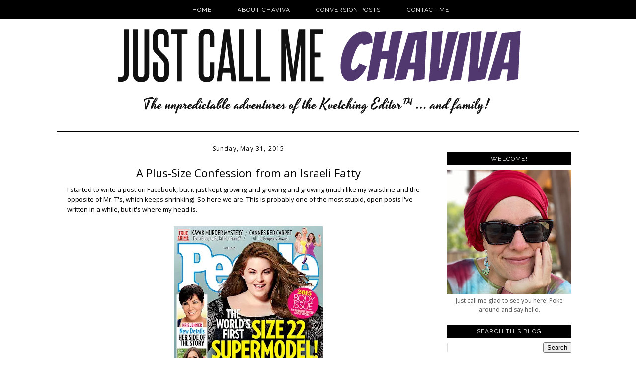

--- FILE ---
content_type: text/html; charset=UTF-8
request_url: https://www.kvetchingeditor.com/2015/05/a-plus-size-confession-from-israeli.html
body_size: 19190
content:
<!DOCTYPE html>
<html dir='ltr' xmlns='http://www.w3.org/1999/xhtml' xmlns:b='http://www.google.com/2005/gml/b' xmlns:data='http://www.google.com/2005/gml/data' xmlns:expr='http://www.google.com/2005/gml/expr'>
<head>
<link href='https://www.blogger.com/static/v1/widgets/2944754296-widget_css_bundle.css' rel='stylesheet' type='text/css'/>
<meta content='text/html; charset=UTF-8' http-equiv='Content-Type'/>
<meta content='blogger' name='generator'/>
<link href='https://www.kvetchingeditor.com/favicon.ico' rel='icon' type='image/x-icon'/>
<link href='https://www.kvetchingeditor.com/2015/05/a-plus-size-confession-from-israeli.html' rel='canonical'/>
<link rel="alternate" type="application/atom+xml" title="Just Call Me Chaviva (Gordon-Bennett) - Atom" href="https://www.kvetchingeditor.com/feeds/posts/default" />
<link rel="alternate" type="application/rss+xml" title="Just Call Me Chaviva (Gordon-Bennett) - RSS" href="https://www.kvetchingeditor.com/feeds/posts/default?alt=rss" />
<link rel="service.post" type="application/atom+xml" title="Just Call Me Chaviva (Gordon-Bennett) - Atom" href="https://www.blogger.com/feeds/8300082143859019959/posts/default" />

<link rel="alternate" type="application/atom+xml" title="Just Call Me Chaviva (Gordon-Bennett) - Atom" href="https://www.kvetchingeditor.com/feeds/5612079779629050186/comments/default" />
<!--Can't find substitution for tag [blog.ieCssRetrofitLinks]-->
<link href='https://blogger.googleusercontent.com/img/b/R29vZ2xl/AVvXsEgMVOVceV0yhklb_dzj8t6liYhRLThLC93rUa582zIQVn22dCJGpm2tZqKQ97G29_wYaY-p2e5tU5Vs7wbHKNEpj9K1pect4iDagbsSk-2Ex__luXgMkEQcn7Nzan51Wdhs7Jm8nPyxyhs/s400/cover-768.jpg' rel='image_src'/>
<meta content='https://www.kvetchingeditor.com/2015/05/a-plus-size-confession-from-israeli.html' property='og:url'/>
<meta content='A Plus-Size Confession from an Israeli Fatty' property='og:title'/>
<meta content='Say hello to the official blog of Chaviva Gordon-Bennett. Writer, editor, mom to three, and so much more. Click in!' property='og:description'/>
<meta content='https://blogger.googleusercontent.com/img/b/R29vZ2xl/AVvXsEgMVOVceV0yhklb_dzj8t6liYhRLThLC93rUa582zIQVn22dCJGpm2tZqKQ97G29_wYaY-p2e5tU5Vs7wbHKNEpj9K1pect4iDagbsSk-2Ex__luXgMkEQcn7Nzan51Wdhs7Jm8nPyxyhs/w1200-h630-p-k-no-nu/cover-768.jpg' property='og:image'/>
<title>Just Call Me Chaviva (Gordon-Bennett): A Plus-Size Confession from an Israeli Fatty</title>
<style id='page-skin-1' type='text/css'><!--
/*
-----------------------------------------------
Blogger  Template
Modified by: Blog Designs by Shiny Magic
http://www.shinymagicdesign.com
Wide 2-Column Template 2011
----------------------------------------------- */
/* Variable definitions
====================
<Variable name="bgcolor" description="Page Backjavascript:;ground Color"
type="color" default="#fff">
<Variable name="textcolor" description="Text Color"
type="color" default="#333">
<Variable name="linkcolor" description="Link Color"
type="color" default="#58a">
<Variable name="pagetitlecolor" description="Blog Title Color"
type="color" default="#666">
<Variable name="descriptioncolor" description="Blog Description Color"
type="color" default="#999">
<Variable name="titlecolor" description="Post Title Color"
type="color" default="#c60">
<Variable name="bordercolor" description="Border Color"
type="color" default="#ccc">
<Variable name="sidebarcolor" description="Sidebar Title Color"
type="color" default="#999">
<Variable name="sidebartextcolor" description="Sidebar Text Color"
type="color" default="#666">
<Variable name="visitedlinkcolor" description="Visited Link Color"
type="color" default="#999">
<Variable name="bodyfont" description="Text Font"
type="font" default="normal normal 100% Georgia, Serif">
<Variable name="headerfont" description="Sidebar Title Font"
type="font"
default="normal normal 78% 'Trebuchet MS',Trebuchet,Arial,Verdana,Sans-serif">
<Variable name="datefont" description="Date Font"
type="font"
default="normal normal 78% 'Trebuchet MS',Trebuchet,Arial,Verdana,Sans-serif">
<Variable name="creditsfont" description="Credits Font"
type="font"
default="normal normal 78% 'Trebuchet MS',Trebuchet,Arial,Verdana,Sans-serif">
<Variable name="pagetitlefont" description="Blog Title Font"
type="font"
default="normal normal 200% Georgia, Serif">
<Variable name="posttitlefont" description="Post Title Font"
type="font"
default="normal normal 200% Georgia, Serif">
<Variable name="descriptionfont" description="Blog Description Font"
type="font"
default="normal normal 78% 'Trebuchet MS', Trebuchet, Arial, Verdana, Sans-serif">
<Variable name="postfooterfont" description="Post Footer Font"
type="font"
default="normal normal 78% 'Trebuchet MS', Trebuchet, Arial, Verdana, Sans-serif">
<Variable name="startSide" description="Side where text starts in blog language"
type="automatic" default="left">
<Variable name="endSide" description="Side where text ends in blog language"
type="automatic" default="right">
/* Template CSS */
body, .body-fauxcolumn-outer {
background-image:url('');
background-color:#fff;
margin:0;
color:#333333;
font: normal normal 12px Open Sans, sans-serif;
font-size/* */:/**/small;
font-size: /**/small;
text-align: center;
font-size/* */:/**/small;
font-size: /**/small;
text-align: center;
}
/* Link Styles */
a:link {
color:#513970;
text-decoration:none;
}
a:visited {
color:#513970 ;
text-decoration:none;
}
a:hover {
color:#ccc;
text-decoration:none;
}
a img {
border-width:0;
}
.post-body a:link {
font-weight:bold;
}
/* Header
-----------------------------------------------
*/
#header-wrapper {
width:1050px;
margin:0 auto ;
border:0px solid #cccccc;
background-color:#ffffff;
border-bottom:1px solid #000;
}
#header-inner {
background-position: center;
margin-left: auto;
margin-right: auto;
}
#header {
margin:0 auto ;
border: 0px solid #cccccc;
text-align: center;
color:#333333;
}
#header h1 {
margin:5px 5px 0;
padding:15px 20px .25em;
line-height:1.2em;
letter-spacing:.2em;
font: normal normal 14px Georgia, Utopia, 'Palatino Linotype', Palatino, serif;
}
#header a {
color: #ed5e76;
text-decoration:none;
}
#header a:hover {
color:#aafe66;
text-decoration:none;
}
#header .description {
padding:0 20px 15px;
max-width:700px;
letter-spacing:.2em;
line-height: 1.4em;
font: normal normal 14px Georgia, Utopia, 'Palatino Linotype', Palatino, serif;
color: #444444;
}
#header img {
margin:0 auto ;
}
/* Wrappers
----------------------------------------------- */
#outer-wrapper {
width: 1050px;
margin:0 auto;
padding:0px;
text-align:left;
font-family: 'Open Sans', sans-serif;
background-color:#ffffff;
}
#main-wrapper {
width: 730px;
padding-left:20px;
padding-right:10px;
background-color:white;
float: left;
word-wrap: break-word; /* fix for long text breaking sidebar float in IE */
overflow: hidden;         /* fix for long non-text content breaking IE sidebar float */
margin-top:20px;
font-family: 'Open Sans', sans-serif;
}
#sidebar-wrapper {
width: 250px;
float: right;
padding-right:15px;
word-wrap: break-word; /* fix for long text breaking sidebar float in IE */
overflow: hidden;          /* fix for long non-text content breaking IE sidebar float */
margin-top:15px;
font-family: 'Open Sans', sans-serif;
}
/* Headings
----------------------------------------------- */
h2 {
margin:0.5em 0 .75em;
font-family: 'Lora', serif;
font-size:16px;
line-height: 1.4em;
letter-spacing:.1em;
color:#000;
font-weight:normal;
}
.sidebar h2 {
padding:5px;
background:#000;
color:#ffffff;
font-family: 'Raleway', sans-serif;
font-size:12px;
text-align:center;
font-style:none;
text-transform:uppercase;
}
/* Posts
-----------------------------------------------
*/
h2.date-header {
margin-bottom:-5px;
font-family: 'Open Sans', sans-serif;
border:none;
color:#000;
font-size:12px;
text-align:center;
}
.post {
background: url(https://lh3.googleusercontent.com/blogger_img_proxy/AEn0k_upCnV56PWkivLACNCLG6uymrCy96h3ls4PEM9GSf6xfQPCjuJKh5Jyjd01w1fKJMoCNV5pn-vsUzowzE7emjmwZi7mmKqqf_b3c3RhP5V8AvKOtKrgInk2BqWoFPHQm3lgy305lIZqse8TG6o=s0-d);
background-repeat: no-repeat;
background-position: bottom center;
margin:2em 0 2em;
border-bottom:0px dotted #cccccc;
padding-bottom:4.5em;
}
.post h3 {
margin:.25em 0 0;
padding:0 0 4px;
font-weight:normal;
line-height:1.8em;
color:#000;
font-family: 'Open Sans', sans-serif;
font-size:22px;
font-weight:normal;
text-align:center;
}
.post h3 a, .post h3 a:visited, .post h3 strong {
display:block;
text-decoration:none;
color:#000;
font-weight:normal;
font-family: 'Open Sans', sans-serif;
text-align:center;
}
.post h3 strong, .post h3 a:hover {
color:#ccc;
}
.post-body {
margin:0 0 .75em;
line-height:1.6em;
font-family: 'Open Sans', sans-serif;
font-size:13px;
color:#000;
}
.post-body blockquote {
line-height:1.3em;
font-family: 'Open Sans', sans-serif;
}
.post-footer {
margin: .75em 0;
color:#000000;
font-size:12px;
letter-spacing:.1em;
font-family: 'Raleway', sans-serif;
text-transform:uppercase;
line-height: 1.4em;
font-weight:normal;
}
.comment-link {
margin-left:.6em;
font-family: 'Raleway', sans-serif;
text-transform:uppercase;
}
.post img, table.tr-caption-container {
padding:4px;
border:0px solid #cccccc;
font-family: 'Open Sans', sans-serif;
}
.tr-caption-container img {
border: none;
padding: 0;
font-family: 'Open Sans', sans-serif;
}
.post blockquote {
margin:1em 20px;
font-family: 'Open Sans', sans-serif;
}
.post blockquote p {
margin:.75em 0;
font-family: 'Open Sans', sans-serif;
}
/* Comments
----------------------------------------------- */
#comments h4 {
margin:1em 0;
font-family: 'Open Sans', sans-serif;
line-height: 1.4em;
letter-spacing:.2em;
color: #000000;
}
#comments-block {
margin:1em 0 1.5em;
line-height:1.6em;
font-family: 'Open Sans', sans-serif;
}
#comments-block .comment-author {
margin:.5em 0;
font-family: 'Open Sans', sans-serif;
}
#comments-block .comment-body {
margin:.25em 0 0;
font-family: 'Open Sans', sans-serif;
}
#comments-block .comment-footer {
margin:-.25em 0 2em;
line-height: 1.4em;
letter-spacing:.1em;
font-family: 'Open Sans', sans-serif;
}
#comments-block .comment-body p {
margin:0 0 .75em;
font-family: 'Open Sans', sans-serif;
}
.deleted-comment {
font-style:italic;
color:gray;
font-family: 'Open Sans', sans-serif;
}
#blog-pager-newer-link {
float: left;
font-family: 'Open Sans', sans-serif;
font-family: 'Raleway', sans-serif;
text-transform:uppercase;
}
#blog-pager-older-link {
float: right;
font-family: 'Open Sans', sans-serif;
font-family: 'Raleway', sans-serif;
text-transform:uppercase;
}
#blog-pager {
text-align: center;
}
.feed-links {
clear: both;
line-height: 2.5em;
}
/* Sidebar Content
----------------------------------------------- */
.sidebar {
color: #666666;
line-height: 1.5em;
font-size:12px;
font-family: 'Open Sans', sans-serif;
color:#575656;
}
.sidebar ul {
list-style:none;
margin:0 0 0;
padding:0 0 0;
text-align:center;
}
.sidebar li {
text-align:center;
margin:0;
padding-top:0;
padding-right:0;
padding-bottom:.4em;
padding-left:15px;
text-indent:-15px;
line-height:1.5em;
}
.sidebar .widget {
margin:0 0 0.5em;
padding:0.5em 0 0.2em;
background-image: url();
background-position: bottom;
background-repeat: no-repeat;
}
.main .Blog {
border-bottom-width: 0;
}
/* Profile
----------------------------------------------- */
.profile-img {
float: left;
margin-top: 0;
margin-right: 5px;
margin-bottom: 5px;
margin-left: 0;
padding: 4px;
border: 0px solid #cccccc;
font-size:12px;
text-align:left;
}
.profile-data {
margin:0;
letter-spacing:.1em;
font-family: 'Open Sans', sans-serif;
color: #000000;
font-weight: bold;
line-height: 1.6em;
font-size:12px;
text-align:left;
}
.profile-datablock {
margin:.5em 0 .5em;
font-size:12px;
text-align:left;
}
.profile-textblock {
margin: 0.5em 0;
line-height: 1.6em;
font-size:12px;
}
.profile-link {
font-family: 'Open Sans', sans-serif;
letter-spacing: .1em;
font-size:12px;
font-weight:bold;
}
/* Footer
----------------------------------------------- */
#footer {
width:1050px;
background-color:#fff;
border-top:1px solid #000;
clear:both;
margin:0 auto;
padding-top:15px;
padding-bottom:15px;
line-height: 1.6em;
font-weight:normal;
letter-spacing:.1em;
text-align: center;
color:#000;
font-size:14px;
font-family: 'Open Sans', sans-serif;
}
.feed-links { display:none !important; }
/* Navigation Menu
----------------------------------------------- */
.PageList {text-align:center !important; }
.PageList li {display:inline !important; float:none !important;}
#PageList1 {
padding:10px;
background-color:#000;
position:fixed;
width:100%;
z-index:1;
}
.PageList li a {
color:#fff;
text-decoration:none;
font-size:12px;
padding-right:10px;
padding-left:10px;
letter-spacing:1px;
font-family: 'Raleway', sans-serif;
text-transform:uppercase;
}
.PageList li a:hover{
color:#ccc;
text-decoration:none;
}
#BlogArchive1 {text-align: center;}
#BlogArchive {text-align: center;}
.BlogArchive1 {text-align: center;}
.BlogArchive {text-align: center;}
.quickedit{display:none;}
.PopularPosts img {
padding:15px;
margin-right:5px;
}
*---Copyrighted MBT's Tutorials---Follow by email---*/
.FollowByEmail .follow-by-email-inner .follow-by-email-address{color:#473372 !important; width:250px;height:22px;font-size:13px;border:1px inset}
.FollowByEmail .follow-by-email-inner .follow-by-email-submit{width:60px;margin:0;border:0;border-radius:4px !important;-moz-border-radius:4px !important;background:#000 !important;background:rgba(0,0,0,.6);color:#fff;font-size:13px;height:24px;z-index:0}
.follow-by-email-inner .follow-by-email-submit:hover{background:#cc !important;}

--></style>
<script type='text/javascript'>var _kmq = _kmq || [];
var _kmk = _kmk || '42d578e9a76586996168308468999b54a1cefa84';
function _kms(u){
  setTimeout(function(){
    var d = document, f = d.getElementsByTagName('script')[0],
    s = d.createElement('script');
    s.type = 'text/javascript'; s.async = true; s.src = u;
    f.parentNode.insertBefore(s, f);
  }, 1);
}
_kms('//i.kissmetrics.com/i.js');
_kms('//doug1izaerwt3.cloudfront.net/' + _kmk + '.1.js');
</script>
<link href='https://www.blogger.com/dyn-css/authorization.css?targetBlogID=8300082143859019959&amp;zx=39e4c4e4-c0e5-4a54-bfee-036bfd4fdebb' media='none' onload='if(media!=&#39;all&#39;)media=&#39;all&#39;' rel='stylesheet'/><noscript><link href='https://www.blogger.com/dyn-css/authorization.css?targetBlogID=8300082143859019959&amp;zx=39e4c4e4-c0e5-4a54-bfee-036bfd4fdebb' rel='stylesheet'/></noscript>
<meta name='google-adsense-platform-account' content='ca-host-pub-1556223355139109'/>
<meta name='google-adsense-platform-domain' content='blogspot.com'/>

<!-- data-ad-client=ca-pub-0867156267479965 -->

</head>
<body>
<div id='crosscol-wrapper' style='text-align:center'>
<div class='crosscol section' id='crosscol'><div class='widget PageList' data-version='1' id='PageList1'>
<h2>Pages</h2>
<div class='widget-content'>
<ul>
<li><a href='https://www.kvetchingeditor.com/'>Home</a></li>
<li><a href='https://www.kvetchingeditor.com/p/about.html'>About Chaviva</a></li>
<li><a href='https://www.kvetchingeditor.com/p/conversion-posts.html'>Conversion Posts</a></li>
<li><a href='https://www.kvetchingeditor.com/p/contact-me_24.html'>Contact Me</a></li>
</ul>
<div class='clear'></div>
</div>
</div></div>
</div>
<div id='outer-wrapper'><div id='wrap2'>
<div id='header-wrapper'>
<div class='header section' id='header'><div class='widget Header' data-version='1' id='Header1'>
<div id='header-inner'>
<a href='https://www.kvetchingeditor.com/' style='display: block'>
<img alt='Just Call Me Chaviva (Gordon-Bennett)' height='264px; ' id='Header1_headerimg' src='https://blogger.googleusercontent.com/img/b/R29vZ2xl/AVvXsEjwe0HPExwb1naMPHICyxuwES86vA-t-WIst5Xzhu_IYq4Y4No6UjEwe_xhMPufq7p2R0oxmXAIg5Sou49mnbXWVUccNjHg40Mkac9DTKAHsH3Z4YhF4ptfnRyl_27sHh78QWkqmrRmwE8/s1600/Kvetching+Editor+Chaviva+Gordon-Bennett.png' style='display: block' width='939px; '/>
</a>
</div>
</div></div>
</div>
<!-- skip links for text browsers -->
<span id='skiplinks' style='display:none;'>
<a href='#main'>skip to main </a> |
          <a href='#sidebar'>skip to sidebar</a>
</span>
<div id='content-wrapper'>
<div id='main-wrapper'>
<div class='main section' id='main'><div class='widget Blog' data-version='1' id='Blog1'>
<div class='blog-posts hfeed'>
<!--Can't find substitution for tag [defaultAdStart]-->

          <div class="date-outer">
        
<h2 class='date-header'><span>Sunday, May 31, 2015</span></h2>

          <div class="date-posts">
        
<div class='post-outer'>
<div class='post hentry' itemprop='blogPost' itemscope='itemscope' itemtype='http://schema.org/BlogPosting'>
<meta content='https://blogger.googleusercontent.com/img/b/R29vZ2xl/AVvXsEgMVOVceV0yhklb_dzj8t6liYhRLThLC93rUa582zIQVn22dCJGpm2tZqKQ97G29_wYaY-p2e5tU5Vs7wbHKNEpj9K1pect4iDagbsSk-2Ex__luXgMkEQcn7Nzan51Wdhs7Jm8nPyxyhs/s72-c/cover-768.jpg' itemprop='image_url'/>
<meta content='8300082143859019959' itemprop='blogId'/>
<meta content='5612079779629050186' itemprop='postId'/>
<a name='5612079779629050186'></a>
<h3 class='post-title entry-title' itemprop='name'>
A Plus-Size Confession from an Israeli Fatty
</h3>
<div class='post-header'>
<div class='post-header-line-1'></div>
</div>
<div class='post-body entry-content' id='post-body-5612079779629050186' itemprop='description articleBody'>
I started to write a post on Facebook, but it just kept growing and growing and growing (much like my waistline and the opposite of Mr. T's, which keeps shrinking). So here we are. This is probably one of the most stupid, open posts I've written in a while, but it's where my head is.<br />
<br />
<div class="separator" style="clear: both; text-align: center;">
<a href="https://blogger.googleusercontent.com/img/b/R29vZ2xl/AVvXsEgMVOVceV0yhklb_dzj8t6liYhRLThLC93rUa582zIQVn22dCJGpm2tZqKQ97G29_wYaY-p2e5tU5Vs7wbHKNEpj9K1pect4iDagbsSk-2Ex__luXgMkEQcn7Nzan51Wdhs7Jm8nPyxyhs/s1600/cover-768.jpg" imageanchor="1" style="margin-left: 1em; margin-right: 1em;"><img border="0" height="400" src="https://blogger.googleusercontent.com/img/b/R29vZ2xl/AVvXsEgMVOVceV0yhklb_dzj8t6liYhRLThLC93rUa582zIQVn22dCJGpm2tZqKQ97G29_wYaY-p2e5tU5Vs7wbHKNEpj9K1pect4iDagbsSk-2Ex__luXgMkEQcn7Nzan51Wdhs7Jm8nPyxyhs/s400-rw/cover-768.jpg" width="300" /></a></div>
<br />
<br />
I'm slowly finding myself really disgusted at all the body image crap going around in my Facebook groups. People talking about how it's either horrifying that we're poo-pooing plus size models (OMG they can't be healthy!) or celebrating them (OMG they're so proud and amazing), but it's all ... sigh. I don't know.<br />
<br />
I'm plus size. Curvy. Or as they call women in Israel, a "fatty" (shamenit was actually what a woman in a plus-size store called it). The country doesn't know how to accept or deal with its plus-size population, unfortunately, which I find deeply <a href="http://blogs.timesofisrael.com/addressing-the-idea-of-plus-size-in-israel/">upsetting and disappointing</a>.<br />
<br />
<table cellpadding="0" cellspacing="0" class="tr-caption-container" style="float: left; margin-right: 1em; text-align: left;"><tbody>
<tr><td style="text-align: center;"><a href="https://blogger.googleusercontent.com/img/b/R29vZ2xl/AVvXsEgpMcW7p-IQgg4DQRh_RtrCK1p-L1BeOTU4IJcLNCDgr_V23qsDM8ji5xPy4YN_ijQzdhZ8lsH3WgtHcL0563PhZtFSD6pj4_DeqZu-NXcAlwBu4j6m9xjVSeCq6Hm7H41njjEIMxBXlsM/s1600/Screen+Shot+2015-05-30+at+9.59.14+PM.png" imageanchor="1" style="clear: left; margin-bottom: 1em; margin-left: auto; margin-right: auto;"><img border="0" height="320" src="https://blogger.googleusercontent.com/img/b/R29vZ2xl/AVvXsEgpMcW7p-IQgg4DQRh_RtrCK1p-L1BeOTU4IJcLNCDgr_V23qsDM8ji5xPy4YN_ijQzdhZ8lsH3WgtHcL0563PhZtFSD6pj4_DeqZu-NXcAlwBu4j6m9xjVSeCq6Hm7H41njjEIMxBXlsM/s320-rw/Screen+Shot+2015-05-30+at+9.59.14+PM.png" width="229" /></a></td></tr>
<tr><td class="tr-caption" style="text-align: center;"><i>Please ignore the hair. Ugh.&nbsp;</i></td></tr>
</tbody></table>
I weighed 180 pounds my senior year of high school. &nbsp;I've been a size 14/16 or 18/20 most of my adult life, heading into even larger sizes during periods of depression, but I've never "looked it." I look at Tess Holliday and she's only a size up from me in many clothing lines, and I don't think I look that close in size to her. I feel that close in size, but I don't think I look it. Do I?<br />
<br />
Am I happy with my body size? No. Of course not. I have back aches, I have knee problems, my foot would probably heal faster if I didn't have extra weight. I'm an emotional binge eater (Shabbat is the worst ... no husband to feel embarrassed in front of as I eat half a package of cheese). I eat primarily vegetarian and my fridge is full of spring greens, tomatoes, asparagus, portobello mushrooms -- but everything in moderation does not always compute for me. I have what is known as a difficulty in understanding and recognizing the sensation of being full. And sometimes, even when I am full, food is a comfort.<br />
<br />
Funny thing about that. I realized this week, that the first thing we do when a child is fussing or upset is ask them if they're hungry. Give them a snack. Food heals all wounds, right? We start so young.<br />
<br />
Do I love myself? In the right outfit, on the right day, I can and do love the way I look. I think my curves complement my attitude and disposition. I don't argue with certain endowments HaShem blessed me with, but on some days I wish there was quite a bit less junk in my trunk.<br />
<br />
Where am I going with this? I don't know. I look at Tess Holliday and I think, yay! Maybe they'll stop putting all the plus-size clothes next to the maternity clothes in Target. Then again, I think, I rarely have to shop in the plus-size department because somehow I can still manage an XXL there. Then I think, maybe I won't have to sell a kidney to buy a nice outfit or skirt at Lane Bryant, but I think that's probably a pipe dream for plus-size girls everywhere. But then I look at Tess Holliday and think, would I, could I, ever have been in her position? Celebrated for my size and the way my body makes that size look? Probably not.<br />
<br />
<table align="center" cellpadding="0" cellspacing="0" class="tr-caption-container" style="margin-left: auto; margin-right: auto; text-align: center;"><tbody>
<tr><td style="text-align: center;"><a href="https://blogger.googleusercontent.com/img/b/R29vZ2xl/AVvXsEgLNszksK5LJP5gTnsjRIgEZb_PyGZUDSaFnEyjvDmwlv08SMrBcXSqMDfZybPYp4A6ETZNzcSiaXJ-YI6LE9SbKOQgqNoo_8f9al2c37nnM4KfIeuhm2WL5LSkru8ln9wKa2OOm1Cshgo/s1600/Screen+Shot+2015-05-30+at+10.04.01+PM.png" imageanchor="1" style="margin-left: auto; margin-right: auto;"><img border="0" height="318" src="https://blogger.googleusercontent.com/img/b/R29vZ2xl/AVvXsEgLNszksK5LJP5gTnsjRIgEZb_PyGZUDSaFnEyjvDmwlv08SMrBcXSqMDfZybPYp4A6ETZNzcSiaXJ-YI6LE9SbKOQgqNoo_8f9al2c37nnM4KfIeuhm2WL5LSkru8ln9wKa2OOm1Cshgo/s320-rw/Screen+Shot+2015-05-30+at+10.04.01+PM.png" width="320" /></a></td></tr>
<tr><td class="tr-caption" style="text-align: center;"><i>This is me in late February. The wig is a $16 piece from Amazon. <br />Do I look like a marshmallow?</i></td></tr>
</tbody></table>
I lost 25 pounds during and after my pregnancy with Ash. But I didn't look any different. My weight simply shifted (apparently into my thighs or something), keeping me at the same clothing size and same shape. It's weird. The body. Weight. Image.<br />
<br />
And, of course, I'm writing this post after spending the whole of Shabbat inside (Ash had a mean cough), where all there was to do was roll around on the floor and eat. Cereal, cucumbers, cheese, rice cakes, lentils, yogurt-granola pops (homemade!), tomatoes, more cereal, lots of water ... by the looks of it, nothing seems bad. And yet, here I am, feeling overly full and angry at myself.<br />
<br />
Sometimes I think that I'd have an easier time if my addiction was drugs or alcohol. Those are the kind of things you have to seek out if you don't have them in the house. Food is always there. No one has a completely empty cabinet or fridge. There's a market selling food on every corner (you'll only find a bar on every corner in Chicago).<br />
<br />
Anyhow. That's where I am with Tess Holliday and plus-size models and body image. It's an internal dialogue that I can't shut off. Eight months now separated from my husband, me gaining the weight from stress, depression, anxiety, and him losing it with working again and walking everywhere. It's probably my greatest fear about his return: the way I look.<br />
<br />
Funnily enough, the moment in my life when I was most happy and comfortable with my body was when I was pregnant. It was like I had an excuse to be the size I was, and I was okay with it.<br />
<br />
Harrumph.
<div style='clear: both;'></div>
</div>
<div class='post-footer'>
<div class='post-footer-line post-footer-line-1'><span class='post-author vcard'>
</span>
<span class='post-timestamp'>
</span>
<span class='post-comment-link'>
</span>
<span class='post-icons'>
<span class='item-control blog-admin pid-1404062559'>
<a href='https://www.blogger.com/post-edit.g?blogID=8300082143859019959&postID=5612079779629050186&from=pencil' title='Edit Post'>
<img alt="" class="icon-action" height="18" src="//img2.blogblog.com/img/icon18_edit_allbkg.gif" width="18">
</a>
</span>
</span>
<div class='post-share-buttons goog-inline-block'>
<a class='goog-inline-block share-button sb-email' href='https://www.blogger.com/share-post.g?blogID=8300082143859019959&postID=5612079779629050186&target=email' target='_blank' title='Email This'><span class='share-button-link-text'>Email This</span></a><a class='goog-inline-block share-button sb-blog' href='https://www.blogger.com/share-post.g?blogID=8300082143859019959&postID=5612079779629050186&target=blog' onclick='window.open(this.href, "_blank", "height=270,width=475"); return false;' target='_blank' title='BlogThis!'><span class='share-button-link-text'>BlogThis!</span></a><a class='goog-inline-block share-button sb-twitter' href='https://www.blogger.com/share-post.g?blogID=8300082143859019959&postID=5612079779629050186&target=twitter' target='_blank' title='Share to X'><span class='share-button-link-text'>Share to X</span></a><a class='goog-inline-block share-button sb-facebook' href='https://www.blogger.com/share-post.g?blogID=8300082143859019959&postID=5612079779629050186&target=facebook' onclick='window.open(this.href, "_blank", "height=430,width=640"); return false;' target='_blank' title='Share to Facebook'><span class='share-button-link-text'>Share to Facebook</span></a>
</div>
</div>
<div class='post-footer-line post-footer-line-2'><span class='post-labels'>
Labels:
<a href='https://www.kvetchingeditor.com/search/label/Being%20Overweight' rel='tag'>Being Overweight</a>,
<a href='https://www.kvetchingeditor.com/search/label/Fat%20Shaming' rel='tag'>Fat Shaming</a>,
<a href='https://www.kvetchingeditor.com/search/label/Plus%20Size' rel='tag'>Plus Size</a>,
<a href='https://www.kvetchingeditor.com/search/label/Plus%20Size%20Pregnancy' rel='tag'>Plus Size Pregnancy</a>,
<a href='https://www.kvetchingeditor.com/search/label/Plus-Size%20Fashion' rel='tag'>Plus-Size Fashion</a>,
<a href='https://www.kvetchingeditor.com/search/label/Tess%20Holliday' rel='tag'>Tess Holliday</a>
</span>
</div>
<div class='post-footer-line post-footer-line-3'><span class='post-location'>
</span>
</div>
</div>
</div>
<div class='comments' id='comments'>
<a name='comments'></a>
<div id='backlinks-container'>
<div id='Blog1_backlinks-container'>
</div>
</div>
</div>
</div>

        </div></div>
      
<!--Can't find substitution for tag [adEnd]-->
</div>
<div class='blog-pager' id='blog-pager'>
<span id='blog-pager-newer-link'>
<a class='blog-pager-newer-link' href='https://www.kvetchingeditor.com/2015/05/hop-into-my-kitchen-cooking-with-chavi.html' id='Blog1_blog-pager-newer-link' title='Newer Post'>Newer Post</a>
</span>
<span id='blog-pager-older-link'>
<a class='blog-pager-older-link' href='https://www.kvetchingeditor.com/2015/05/a-chaviva-infographic-because-blogging.html' id='Blog1_blog-pager-older-link' title='Older Post'>Older Post</a>
</span>
</div>
<div class='clear'></div>
<div class='post-feeds'>
</div>
</div>
</div>
</div>
<center>
<div id='sidebar-wrapper'>
<div class='sidebar section' id='sidebar'><div class='widget HTML' data-version='1' id='HTML5'>
<script type='text/javascript'>
var disqus_shortname = 'chavivahachadasha';
var disqus_blogger_current_url = "https://www.kvetchingeditor.com/2015/05/a-plus-size-confession-from-israeli.html";
if (!disqus_blogger_current_url.length) {
disqus_blogger_current_url = "https://www.kvetchingeditor.com/2015/05/a-plus-size-confession-from-israeli.html";
}
var disqus_blogger_homepage_url = "https://www.kvetchingeditor.com/";
var disqus_blogger_canonical_homepage_url = "https://www.kvetchingeditor.com/";
</script>
<style type='text/css'>
#comments {display:none;}
</style>
<script type='text/javascript'>
(function() {
    var bloggerjs = document.createElement('script');
    bloggerjs.type = 'text/javascript';
    bloggerjs.async = true;
    bloggerjs.src = '//' + disqus_shortname + '.disqus.com/blogger_item.js';
    (document.getElementsByTagName('head')[0] || document.getElementsByTagName('body')[0]).appendChild(bloggerjs);
})();
</script>
<style type='text/css'>
.post-comment-link { visibility: hidden; }
</style>
<script type='text/javascript'>
(function() {
var bloggerjs = document.createElement('script');
bloggerjs.type = 'text/javascript';
bloggerjs.async = true;
bloggerjs.src = '//' + disqus_shortname + '.disqus.com/blogger_index.js';
(document.getElementsByTagName('head')[0] || document.getElementsByTagName('body')[0]).appendChild(bloggerjs);
})();
</script>
</div><div class='widget Image' data-version='1' id='Image1'>
<h2>Welcome!</h2>
<div class='widget-content'>
<a href='http://www.kvetchingeditor.com/p/about.html'>
<img alt='Welcome!' height='250' id='Image1_img' src='https://blogger.googleusercontent.com/img/b/R29vZ2xl/AVvXsEhrcE7wh5zxy5ayjUivCHFp7hxU19ppYtxk-oxjov38VBxquVmlgCPQ0U7I82jSFvJ2C_3ukamfUauVuOFFhV65biAxVefJ3Jp2UQD5LhcG0HdlrqySK7Vwo05WKPbcfrld2hi_2lJftO0/s250/IMG_4520.jpg' width='250'/>
</a>
<br/>
<span class='caption'>Just call me glad to see you here! Poke around and say hello.</span>
</div>
<div class='clear'></div>
</div><div class='widget BlogSearch' data-version='1' id='BlogSearch1'>
<h2 class='title'>Search This Blog</h2>
<div class='widget-content'>
<div id='BlogSearch1_form'>
<form action='https://www.kvetchingeditor.com/search' class='gsc-search-box' target='_top'>
<table cellpadding='0' cellspacing='0' class='gsc-search-box'>
<tbody>
<tr>
<td class='gsc-input'>
<input autocomplete='off' class='gsc-input' name='q' size='10' title='search' type='text' value=''/>
</td>
<td class='gsc-search-button'>
<input class='gsc-search-button' title='search' type='submit' value='Search'/>
</td>
</tr>
</tbody>
</table>
</form>
</div>
</div>
<div class='clear'></div>
</div><div class='widget LinkList' data-version='1' id='LinkList3'>
<h2>Conversion Posts</h2>
<div class='widget-content'>
<ul>
<li><a href='http://www.kvetchingeditor.com/2009/03/why-am-i-converting-orthodox.html'>Why Did I Convert Orthodox?</a></li>
<li><a href='http://www.kvetchingeditor.com/2011/01/when-did-you.html'>When Did You Know You Wanted to Convert?</a></li>
<li><a href='http://www.kvetchingeditor.com/2006/04/how-quickly-we-ok-with-moving-on.html'>The Reform Conversion Post: (04/06)</a></li>
<li><a href='http://www.kvetchingeditor.com/2012/09/big-differences-baalei-teshuva-and.html'>The Differences Between Baalei Teshuva and Converts</a></li>
<li><a href='http://www.kvetchingeditor.com/2010/01/swallowed-up-in-mikvah.html'>Swallowed Up in the Mikva (01/10)</a></li>
<li><a href='http://www.kvetchingeditor.com/2012/08/converts-like-skin-lesion.html'>Review of  Bnei Avraham Ahuvecha: Gerim in Chassidic Thought</a></li>
<li><a href='http://www.kvetchingeditor.com/2012/11/ask-chaviva-anything-of-observance-and.html'>Q&A on Conversion</a></li>
<li><a href='http://www.kvetchingeditor.com/search/label/beth%20din'>Posts on the Orthodox Beth Din</a></li>
<li><a href='http://www.kvetchingeditor.com/2012/06/lessons-in-jewish-conversion-denver-and.html'>Lessons in Jewish Conversion: The Denver and Ne'eman Plans</a></li>
<li><a href='http://www.kvetchingeditor.com/2009/11/chavi-goes-to-beth-din-first-meeting.html'>First Orthodox Beth Din meeting (11/09)</a></li>
<li><a href='http://www.kvetchingeditor.com/2011/03/a-response-dating-during-conversion.html'>Dating During Conversion</a></li>
<li><a href='http://www.kvetchingeditor.com/2012/01/conversion-it-not-just-for-marriage.html'>Conversion: It's Not Just for Marriage Anymore! (Video)</a></li>
<li><a href='http://www.kvetchingeditor.com/2010/12/be-prepared-to-review-conversion-manual.html'>Be Prepared to Review the Conversion Manual (12/10)</a></li>
</ul>
<div class='clear'></div>
</div>
</div><div class='widget BlogArchive' data-version='1' id='BlogArchive1'>
<h2>Blog Archive</h2>
<div class='widget-content'>
<div id='ArchiveList'>
<div id='BlogArchive1_ArchiveList'>
<ul class='hierarchy'>
<li class='archivedate collapsed'>
<a class='toggle' href='javascript:void(0)'>
<span class='zippy'>

        &#9658;&#160;
      
</span>
</a>
<a class='post-count-link' href='https://www.kvetchingeditor.com/2026/'>
2026
</a>
<span class='post-count' dir='ltr'>(1)</span>
<ul class='hierarchy'>
<li class='archivedate collapsed'>
<a class='toggle' href='javascript:void(0)'>
<span class='zippy'>

        &#9658;&#160;
      
</span>
</a>
<a class='post-count-link' href='https://www.kvetchingeditor.com/2026/01/'>
January
</a>
<span class='post-count' dir='ltr'>(1)</span>
</li>
</ul>
</li>
</ul>
<ul class='hierarchy'>
<li class='archivedate collapsed'>
<a class='toggle' href='javascript:void(0)'>
<span class='zippy'>

        &#9658;&#160;
      
</span>
</a>
<a class='post-count-link' href='https://www.kvetchingeditor.com/2025/'>
2025
</a>
<span class='post-count' dir='ltr'>(3)</span>
<ul class='hierarchy'>
<li class='archivedate collapsed'>
<a class='toggle' href='javascript:void(0)'>
<span class='zippy'>

        &#9658;&#160;
      
</span>
</a>
<a class='post-count-link' href='https://www.kvetchingeditor.com/2025/12/'>
December
</a>
<span class='post-count' dir='ltr'>(1)</span>
</li>
</ul>
<ul class='hierarchy'>
<li class='archivedate collapsed'>
<a class='toggle' href='javascript:void(0)'>
<span class='zippy'>

        &#9658;&#160;
      
</span>
</a>
<a class='post-count-link' href='https://www.kvetchingeditor.com/2025/11/'>
November
</a>
<span class='post-count' dir='ltr'>(1)</span>
</li>
</ul>
<ul class='hierarchy'>
<li class='archivedate collapsed'>
<a class='toggle' href='javascript:void(0)'>
<span class='zippy'>

        &#9658;&#160;
      
</span>
</a>
<a class='post-count-link' href='https://www.kvetchingeditor.com/2025/09/'>
September
</a>
<span class='post-count' dir='ltr'>(1)</span>
</li>
</ul>
</li>
</ul>
<ul class='hierarchy'>
<li class='archivedate collapsed'>
<a class='toggle' href='javascript:void(0)'>
<span class='zippy'>

        &#9658;&#160;
      
</span>
</a>
<a class='post-count-link' href='https://www.kvetchingeditor.com/2024/'>
2024
</a>
<span class='post-count' dir='ltr'>(3)</span>
<ul class='hierarchy'>
<li class='archivedate collapsed'>
<a class='toggle' href='javascript:void(0)'>
<span class='zippy'>

        &#9658;&#160;
      
</span>
</a>
<a class='post-count-link' href='https://www.kvetchingeditor.com/2024/10/'>
October
</a>
<span class='post-count' dir='ltr'>(1)</span>
</li>
</ul>
<ul class='hierarchy'>
<li class='archivedate collapsed'>
<a class='toggle' href='javascript:void(0)'>
<span class='zippy'>

        &#9658;&#160;
      
</span>
</a>
<a class='post-count-link' href='https://www.kvetchingeditor.com/2024/02/'>
February
</a>
<span class='post-count' dir='ltr'>(1)</span>
</li>
</ul>
<ul class='hierarchy'>
<li class='archivedate collapsed'>
<a class='toggle' href='javascript:void(0)'>
<span class='zippy'>

        &#9658;&#160;
      
</span>
</a>
<a class='post-count-link' href='https://www.kvetchingeditor.com/2024/01/'>
January
</a>
<span class='post-count' dir='ltr'>(1)</span>
</li>
</ul>
</li>
</ul>
<ul class='hierarchy'>
<li class='archivedate collapsed'>
<a class='toggle' href='javascript:void(0)'>
<span class='zippy'>

        &#9658;&#160;
      
</span>
</a>
<a class='post-count-link' href='https://www.kvetchingeditor.com/2023/'>
2023
</a>
<span class='post-count' dir='ltr'>(2)</span>
<ul class='hierarchy'>
<li class='archivedate collapsed'>
<a class='toggle' href='javascript:void(0)'>
<span class='zippy'>

        &#9658;&#160;
      
</span>
</a>
<a class='post-count-link' href='https://www.kvetchingeditor.com/2023/12/'>
December
</a>
<span class='post-count' dir='ltr'>(1)</span>
</li>
</ul>
<ul class='hierarchy'>
<li class='archivedate collapsed'>
<a class='toggle' href='javascript:void(0)'>
<span class='zippy'>

        &#9658;&#160;
      
</span>
</a>
<a class='post-count-link' href='https://www.kvetchingeditor.com/2023/02/'>
February
</a>
<span class='post-count' dir='ltr'>(1)</span>
</li>
</ul>
</li>
</ul>
<ul class='hierarchy'>
<li class='archivedate collapsed'>
<a class='toggle' href='javascript:void(0)'>
<span class='zippy'>

        &#9658;&#160;
      
</span>
</a>
<a class='post-count-link' href='https://www.kvetchingeditor.com/2022/'>
2022
</a>
<span class='post-count' dir='ltr'>(7)</span>
<ul class='hierarchy'>
<li class='archivedate collapsed'>
<a class='toggle' href='javascript:void(0)'>
<span class='zippy'>

        &#9658;&#160;
      
</span>
</a>
<a class='post-count-link' href='https://www.kvetchingeditor.com/2022/08/'>
August
</a>
<span class='post-count' dir='ltr'>(5)</span>
</li>
</ul>
<ul class='hierarchy'>
<li class='archivedate collapsed'>
<a class='toggle' href='javascript:void(0)'>
<span class='zippy'>

        &#9658;&#160;
      
</span>
</a>
<a class='post-count-link' href='https://www.kvetchingeditor.com/2022/07/'>
July
</a>
<span class='post-count' dir='ltr'>(1)</span>
</li>
</ul>
<ul class='hierarchy'>
<li class='archivedate collapsed'>
<a class='toggle' href='javascript:void(0)'>
<span class='zippy'>

        &#9658;&#160;
      
</span>
</a>
<a class='post-count-link' href='https://www.kvetchingeditor.com/2022/06/'>
June
</a>
<span class='post-count' dir='ltr'>(1)</span>
</li>
</ul>
</li>
</ul>
<ul class='hierarchy'>
<li class='archivedate collapsed'>
<a class='toggle' href='javascript:void(0)'>
<span class='zippy'>

        &#9658;&#160;
      
</span>
</a>
<a class='post-count-link' href='https://www.kvetchingeditor.com/2021/'>
2021
</a>
<span class='post-count' dir='ltr'>(5)</span>
<ul class='hierarchy'>
<li class='archivedate collapsed'>
<a class='toggle' href='javascript:void(0)'>
<span class='zippy'>

        &#9658;&#160;
      
</span>
</a>
<a class='post-count-link' href='https://www.kvetchingeditor.com/2021/12/'>
December
</a>
<span class='post-count' dir='ltr'>(1)</span>
</li>
</ul>
<ul class='hierarchy'>
<li class='archivedate collapsed'>
<a class='toggle' href='javascript:void(0)'>
<span class='zippy'>

        &#9658;&#160;
      
</span>
</a>
<a class='post-count-link' href='https://www.kvetchingeditor.com/2021/10/'>
October
</a>
<span class='post-count' dir='ltr'>(3)</span>
</li>
</ul>
<ul class='hierarchy'>
<li class='archivedate collapsed'>
<a class='toggle' href='javascript:void(0)'>
<span class='zippy'>

        &#9658;&#160;
      
</span>
</a>
<a class='post-count-link' href='https://www.kvetchingeditor.com/2021/05/'>
May
</a>
<span class='post-count' dir='ltr'>(1)</span>
</li>
</ul>
</li>
</ul>
<ul class='hierarchy'>
<li class='archivedate collapsed'>
<a class='toggle' href='javascript:void(0)'>
<span class='zippy'>

        &#9658;&#160;
      
</span>
</a>
<a class='post-count-link' href='https://www.kvetchingeditor.com/2020/'>
2020
</a>
<span class='post-count' dir='ltr'>(6)</span>
<ul class='hierarchy'>
<li class='archivedate collapsed'>
<a class='toggle' href='javascript:void(0)'>
<span class='zippy'>

        &#9658;&#160;
      
</span>
</a>
<a class='post-count-link' href='https://www.kvetchingeditor.com/2020/12/'>
December
</a>
<span class='post-count' dir='ltr'>(1)</span>
</li>
</ul>
<ul class='hierarchy'>
<li class='archivedate collapsed'>
<a class='toggle' href='javascript:void(0)'>
<span class='zippy'>

        &#9658;&#160;
      
</span>
</a>
<a class='post-count-link' href='https://www.kvetchingeditor.com/2020/11/'>
November
</a>
<span class='post-count' dir='ltr'>(3)</span>
</li>
</ul>
<ul class='hierarchy'>
<li class='archivedate collapsed'>
<a class='toggle' href='javascript:void(0)'>
<span class='zippy'>

        &#9658;&#160;
      
</span>
</a>
<a class='post-count-link' href='https://www.kvetchingeditor.com/2020/08/'>
August
</a>
<span class='post-count' dir='ltr'>(2)</span>
</li>
</ul>
</li>
</ul>
<ul class='hierarchy'>
<li class='archivedate collapsed'>
<a class='toggle' href='javascript:void(0)'>
<span class='zippy'>

        &#9658;&#160;
      
</span>
</a>
<a class='post-count-link' href='https://www.kvetchingeditor.com/2019/'>
2019
</a>
<span class='post-count' dir='ltr'>(7)</span>
<ul class='hierarchy'>
<li class='archivedate collapsed'>
<a class='toggle' href='javascript:void(0)'>
<span class='zippy'>

        &#9658;&#160;
      
</span>
</a>
<a class='post-count-link' href='https://www.kvetchingeditor.com/2019/05/'>
May
</a>
<span class='post-count' dir='ltr'>(1)</span>
</li>
</ul>
<ul class='hierarchy'>
<li class='archivedate collapsed'>
<a class='toggle' href='javascript:void(0)'>
<span class='zippy'>

        &#9658;&#160;
      
</span>
</a>
<a class='post-count-link' href='https://www.kvetchingeditor.com/2019/04/'>
April
</a>
<span class='post-count' dir='ltr'>(2)</span>
</li>
</ul>
<ul class='hierarchy'>
<li class='archivedate collapsed'>
<a class='toggle' href='javascript:void(0)'>
<span class='zippy'>

        &#9658;&#160;
      
</span>
</a>
<a class='post-count-link' href='https://www.kvetchingeditor.com/2019/03/'>
March
</a>
<span class='post-count' dir='ltr'>(2)</span>
</li>
</ul>
<ul class='hierarchy'>
<li class='archivedate collapsed'>
<a class='toggle' href='javascript:void(0)'>
<span class='zippy'>

        &#9658;&#160;
      
</span>
</a>
<a class='post-count-link' href='https://www.kvetchingeditor.com/2019/01/'>
January
</a>
<span class='post-count' dir='ltr'>(2)</span>
</li>
</ul>
</li>
</ul>
<ul class='hierarchy'>
<li class='archivedate collapsed'>
<a class='toggle' href='javascript:void(0)'>
<span class='zippy'>

        &#9658;&#160;
      
</span>
</a>
<a class='post-count-link' href='https://www.kvetchingeditor.com/2018/'>
2018
</a>
<span class='post-count' dir='ltr'>(23)</span>
<ul class='hierarchy'>
<li class='archivedate collapsed'>
<a class='toggle' href='javascript:void(0)'>
<span class='zippy'>

        &#9658;&#160;
      
</span>
</a>
<a class='post-count-link' href='https://www.kvetchingeditor.com/2018/12/'>
December
</a>
<span class='post-count' dir='ltr'>(3)</span>
</li>
</ul>
<ul class='hierarchy'>
<li class='archivedate collapsed'>
<a class='toggle' href='javascript:void(0)'>
<span class='zippy'>

        &#9658;&#160;
      
</span>
</a>
<a class='post-count-link' href='https://www.kvetchingeditor.com/2018/11/'>
November
</a>
<span class='post-count' dir='ltr'>(3)</span>
</li>
</ul>
<ul class='hierarchy'>
<li class='archivedate collapsed'>
<a class='toggle' href='javascript:void(0)'>
<span class='zippy'>

        &#9658;&#160;
      
</span>
</a>
<a class='post-count-link' href='https://www.kvetchingeditor.com/2018/10/'>
October
</a>
<span class='post-count' dir='ltr'>(1)</span>
</li>
</ul>
<ul class='hierarchy'>
<li class='archivedate collapsed'>
<a class='toggle' href='javascript:void(0)'>
<span class='zippy'>

        &#9658;&#160;
      
</span>
</a>
<a class='post-count-link' href='https://www.kvetchingeditor.com/2018/09/'>
September
</a>
<span class='post-count' dir='ltr'>(7)</span>
</li>
</ul>
<ul class='hierarchy'>
<li class='archivedate collapsed'>
<a class='toggle' href='javascript:void(0)'>
<span class='zippy'>

        &#9658;&#160;
      
</span>
</a>
<a class='post-count-link' href='https://www.kvetchingeditor.com/2018/08/'>
August
</a>
<span class='post-count' dir='ltr'>(4)</span>
</li>
</ul>
<ul class='hierarchy'>
<li class='archivedate collapsed'>
<a class='toggle' href='javascript:void(0)'>
<span class='zippy'>

        &#9658;&#160;
      
</span>
</a>
<a class='post-count-link' href='https://www.kvetchingeditor.com/2018/07/'>
July
</a>
<span class='post-count' dir='ltr'>(1)</span>
</li>
</ul>
<ul class='hierarchy'>
<li class='archivedate collapsed'>
<a class='toggle' href='javascript:void(0)'>
<span class='zippy'>

        &#9658;&#160;
      
</span>
</a>
<a class='post-count-link' href='https://www.kvetchingeditor.com/2018/06/'>
June
</a>
<span class='post-count' dir='ltr'>(1)</span>
</li>
</ul>
<ul class='hierarchy'>
<li class='archivedate collapsed'>
<a class='toggle' href='javascript:void(0)'>
<span class='zippy'>

        &#9658;&#160;
      
</span>
</a>
<a class='post-count-link' href='https://www.kvetchingeditor.com/2018/05/'>
May
</a>
<span class='post-count' dir='ltr'>(1)</span>
</li>
</ul>
<ul class='hierarchy'>
<li class='archivedate collapsed'>
<a class='toggle' href='javascript:void(0)'>
<span class='zippy'>

        &#9658;&#160;
      
</span>
</a>
<a class='post-count-link' href='https://www.kvetchingeditor.com/2018/04/'>
April
</a>
<span class='post-count' dir='ltr'>(1)</span>
</li>
</ul>
<ul class='hierarchy'>
<li class='archivedate collapsed'>
<a class='toggle' href='javascript:void(0)'>
<span class='zippy'>

        &#9658;&#160;
      
</span>
</a>
<a class='post-count-link' href='https://www.kvetchingeditor.com/2018/02/'>
February
</a>
<span class='post-count' dir='ltr'>(1)</span>
</li>
</ul>
</li>
</ul>
<ul class='hierarchy'>
<li class='archivedate collapsed'>
<a class='toggle' href='javascript:void(0)'>
<span class='zippy'>

        &#9658;&#160;
      
</span>
</a>
<a class='post-count-link' href='https://www.kvetchingeditor.com/2017/'>
2017
</a>
<span class='post-count' dir='ltr'>(27)</span>
<ul class='hierarchy'>
<li class='archivedate collapsed'>
<a class='toggle' href='javascript:void(0)'>
<span class='zippy'>

        &#9658;&#160;
      
</span>
</a>
<a class='post-count-link' href='https://www.kvetchingeditor.com/2017/12/'>
December
</a>
<span class='post-count' dir='ltr'>(3)</span>
</li>
</ul>
<ul class='hierarchy'>
<li class='archivedate collapsed'>
<a class='toggle' href='javascript:void(0)'>
<span class='zippy'>

        &#9658;&#160;
      
</span>
</a>
<a class='post-count-link' href='https://www.kvetchingeditor.com/2017/10/'>
October
</a>
<span class='post-count' dir='ltr'>(2)</span>
</li>
</ul>
<ul class='hierarchy'>
<li class='archivedate collapsed'>
<a class='toggle' href='javascript:void(0)'>
<span class='zippy'>

        &#9658;&#160;
      
</span>
</a>
<a class='post-count-link' href='https://www.kvetchingeditor.com/2017/08/'>
August
</a>
<span class='post-count' dir='ltr'>(2)</span>
</li>
</ul>
<ul class='hierarchy'>
<li class='archivedate collapsed'>
<a class='toggle' href='javascript:void(0)'>
<span class='zippy'>

        &#9658;&#160;
      
</span>
</a>
<a class='post-count-link' href='https://www.kvetchingeditor.com/2017/07/'>
July
</a>
<span class='post-count' dir='ltr'>(1)</span>
</li>
</ul>
<ul class='hierarchy'>
<li class='archivedate collapsed'>
<a class='toggle' href='javascript:void(0)'>
<span class='zippy'>

        &#9658;&#160;
      
</span>
</a>
<a class='post-count-link' href='https://www.kvetchingeditor.com/2017/06/'>
June
</a>
<span class='post-count' dir='ltr'>(4)</span>
</li>
</ul>
<ul class='hierarchy'>
<li class='archivedate collapsed'>
<a class='toggle' href='javascript:void(0)'>
<span class='zippy'>

        &#9658;&#160;
      
</span>
</a>
<a class='post-count-link' href='https://www.kvetchingeditor.com/2017/05/'>
May
</a>
<span class='post-count' dir='ltr'>(3)</span>
</li>
</ul>
<ul class='hierarchy'>
<li class='archivedate collapsed'>
<a class='toggle' href='javascript:void(0)'>
<span class='zippy'>

        &#9658;&#160;
      
</span>
</a>
<a class='post-count-link' href='https://www.kvetchingeditor.com/2017/04/'>
April
</a>
<span class='post-count' dir='ltr'>(1)</span>
</li>
</ul>
<ul class='hierarchy'>
<li class='archivedate collapsed'>
<a class='toggle' href='javascript:void(0)'>
<span class='zippy'>

        &#9658;&#160;
      
</span>
</a>
<a class='post-count-link' href='https://www.kvetchingeditor.com/2017/03/'>
March
</a>
<span class='post-count' dir='ltr'>(3)</span>
</li>
</ul>
<ul class='hierarchy'>
<li class='archivedate collapsed'>
<a class='toggle' href='javascript:void(0)'>
<span class='zippy'>

        &#9658;&#160;
      
</span>
</a>
<a class='post-count-link' href='https://www.kvetchingeditor.com/2017/02/'>
February
</a>
<span class='post-count' dir='ltr'>(4)</span>
</li>
</ul>
<ul class='hierarchy'>
<li class='archivedate collapsed'>
<a class='toggle' href='javascript:void(0)'>
<span class='zippy'>

        &#9658;&#160;
      
</span>
</a>
<a class='post-count-link' href='https://www.kvetchingeditor.com/2017/01/'>
January
</a>
<span class='post-count' dir='ltr'>(4)</span>
</li>
</ul>
</li>
</ul>
<ul class='hierarchy'>
<li class='archivedate collapsed'>
<a class='toggle' href='javascript:void(0)'>
<span class='zippy'>

        &#9658;&#160;
      
</span>
</a>
<a class='post-count-link' href='https://www.kvetchingeditor.com/2016/'>
2016
</a>
<span class='post-count' dir='ltr'>(44)</span>
<ul class='hierarchy'>
<li class='archivedate collapsed'>
<a class='toggle' href='javascript:void(0)'>
<span class='zippy'>

        &#9658;&#160;
      
</span>
</a>
<a class='post-count-link' href='https://www.kvetchingeditor.com/2016/12/'>
December
</a>
<span class='post-count' dir='ltr'>(3)</span>
</li>
</ul>
<ul class='hierarchy'>
<li class='archivedate collapsed'>
<a class='toggle' href='javascript:void(0)'>
<span class='zippy'>

        &#9658;&#160;
      
</span>
</a>
<a class='post-count-link' href='https://www.kvetchingeditor.com/2016/11/'>
November
</a>
<span class='post-count' dir='ltr'>(5)</span>
</li>
</ul>
<ul class='hierarchy'>
<li class='archivedate collapsed'>
<a class='toggle' href='javascript:void(0)'>
<span class='zippy'>

        &#9658;&#160;
      
</span>
</a>
<a class='post-count-link' href='https://www.kvetchingeditor.com/2016/10/'>
October
</a>
<span class='post-count' dir='ltr'>(4)</span>
</li>
</ul>
<ul class='hierarchy'>
<li class='archivedate collapsed'>
<a class='toggle' href='javascript:void(0)'>
<span class='zippy'>

        &#9658;&#160;
      
</span>
</a>
<a class='post-count-link' href='https://www.kvetchingeditor.com/2016/09/'>
September
</a>
<span class='post-count' dir='ltr'>(4)</span>
</li>
</ul>
<ul class='hierarchy'>
<li class='archivedate collapsed'>
<a class='toggle' href='javascript:void(0)'>
<span class='zippy'>

        &#9658;&#160;
      
</span>
</a>
<a class='post-count-link' href='https://www.kvetchingeditor.com/2016/08/'>
August
</a>
<span class='post-count' dir='ltr'>(4)</span>
</li>
</ul>
<ul class='hierarchy'>
<li class='archivedate collapsed'>
<a class='toggle' href='javascript:void(0)'>
<span class='zippy'>

        &#9658;&#160;
      
</span>
</a>
<a class='post-count-link' href='https://www.kvetchingeditor.com/2016/07/'>
July
</a>
<span class='post-count' dir='ltr'>(4)</span>
</li>
</ul>
<ul class='hierarchy'>
<li class='archivedate collapsed'>
<a class='toggle' href='javascript:void(0)'>
<span class='zippy'>

        &#9658;&#160;
      
</span>
</a>
<a class='post-count-link' href='https://www.kvetchingeditor.com/2016/06/'>
June
</a>
<span class='post-count' dir='ltr'>(3)</span>
</li>
</ul>
<ul class='hierarchy'>
<li class='archivedate collapsed'>
<a class='toggle' href='javascript:void(0)'>
<span class='zippy'>

        &#9658;&#160;
      
</span>
</a>
<a class='post-count-link' href='https://www.kvetchingeditor.com/2016/05/'>
May
</a>
<span class='post-count' dir='ltr'>(3)</span>
</li>
</ul>
<ul class='hierarchy'>
<li class='archivedate collapsed'>
<a class='toggle' href='javascript:void(0)'>
<span class='zippy'>

        &#9658;&#160;
      
</span>
</a>
<a class='post-count-link' href='https://www.kvetchingeditor.com/2016/04/'>
April
</a>
<span class='post-count' dir='ltr'>(2)</span>
</li>
</ul>
<ul class='hierarchy'>
<li class='archivedate collapsed'>
<a class='toggle' href='javascript:void(0)'>
<span class='zippy'>

        &#9658;&#160;
      
</span>
</a>
<a class='post-count-link' href='https://www.kvetchingeditor.com/2016/03/'>
March
</a>
<span class='post-count' dir='ltr'>(3)</span>
</li>
</ul>
<ul class='hierarchy'>
<li class='archivedate collapsed'>
<a class='toggle' href='javascript:void(0)'>
<span class='zippy'>

        &#9658;&#160;
      
</span>
</a>
<a class='post-count-link' href='https://www.kvetchingeditor.com/2016/02/'>
February
</a>
<span class='post-count' dir='ltr'>(3)</span>
</li>
</ul>
<ul class='hierarchy'>
<li class='archivedate collapsed'>
<a class='toggle' href='javascript:void(0)'>
<span class='zippy'>

        &#9658;&#160;
      
</span>
</a>
<a class='post-count-link' href='https://www.kvetchingeditor.com/2016/01/'>
January
</a>
<span class='post-count' dir='ltr'>(6)</span>
</li>
</ul>
</li>
</ul>
<ul class='hierarchy'>
<li class='archivedate expanded'>
<a class='toggle' href='javascript:void(0)'>
<span class='zippy toggle-open'>

        &#9660;&#160;
      
</span>
</a>
<a class='post-count-link' href='https://www.kvetchingeditor.com/2015/'>
2015
</a>
<span class='post-count' dir='ltr'>(54)</span>
<ul class='hierarchy'>
<li class='archivedate collapsed'>
<a class='toggle' href='javascript:void(0)'>
<span class='zippy'>

        &#9658;&#160;
      
</span>
</a>
<a class='post-count-link' href='https://www.kvetchingeditor.com/2015/12/'>
December
</a>
<span class='post-count' dir='ltr'>(4)</span>
</li>
</ul>
<ul class='hierarchy'>
<li class='archivedate collapsed'>
<a class='toggle' href='javascript:void(0)'>
<span class='zippy'>

        &#9658;&#160;
      
</span>
</a>
<a class='post-count-link' href='https://www.kvetchingeditor.com/2015/11/'>
November
</a>
<span class='post-count' dir='ltr'>(2)</span>
</li>
</ul>
<ul class='hierarchy'>
<li class='archivedate collapsed'>
<a class='toggle' href='javascript:void(0)'>
<span class='zippy'>

        &#9658;&#160;
      
</span>
</a>
<a class='post-count-link' href='https://www.kvetchingeditor.com/2015/10/'>
October
</a>
<span class='post-count' dir='ltr'>(1)</span>
</li>
</ul>
<ul class='hierarchy'>
<li class='archivedate collapsed'>
<a class='toggle' href='javascript:void(0)'>
<span class='zippy'>

        &#9658;&#160;
      
</span>
</a>
<a class='post-count-link' href='https://www.kvetchingeditor.com/2015/09/'>
September
</a>
<span class='post-count' dir='ltr'>(5)</span>
</li>
</ul>
<ul class='hierarchy'>
<li class='archivedate collapsed'>
<a class='toggle' href='javascript:void(0)'>
<span class='zippy'>

        &#9658;&#160;
      
</span>
</a>
<a class='post-count-link' href='https://www.kvetchingeditor.com/2015/08/'>
August
</a>
<span class='post-count' dir='ltr'>(4)</span>
</li>
</ul>
<ul class='hierarchy'>
<li class='archivedate collapsed'>
<a class='toggle' href='javascript:void(0)'>
<span class='zippy'>

        &#9658;&#160;
      
</span>
</a>
<a class='post-count-link' href='https://www.kvetchingeditor.com/2015/07/'>
July
</a>
<span class='post-count' dir='ltr'>(4)</span>
</li>
</ul>
<ul class='hierarchy'>
<li class='archivedate collapsed'>
<a class='toggle' href='javascript:void(0)'>
<span class='zippy'>

        &#9658;&#160;
      
</span>
</a>
<a class='post-count-link' href='https://www.kvetchingeditor.com/2015/06/'>
June
</a>
<span class='post-count' dir='ltr'>(8)</span>
</li>
</ul>
<ul class='hierarchy'>
<li class='archivedate expanded'>
<a class='toggle' href='javascript:void(0)'>
<span class='zippy toggle-open'>

        &#9660;&#160;
      
</span>
</a>
<a class='post-count-link' href='https://www.kvetchingeditor.com/2015/05/'>
May
</a>
<span class='post-count' dir='ltr'>(4)</span>
<ul class='posts'>
<li><a href='https://www.kvetchingeditor.com/2015/05/a-plus-size-confession-from-israeli.html'>A Plus-Size Confession from an Israeli Fatty</a></li>
<li><a href='https://www.kvetchingeditor.com/2015/05/a-chaviva-infographic-because-blogging.html'>A Chaviva Infographic, Because Blogging is Hard</a></li>
<li><a href='https://www.kvetchingeditor.com/2015/05/stuff-people-say-to-converts.html'>Stuff People Say to Converts</a></li>
<li><a href='https://www.kvetchingeditor.com/2015/04/still-here.html'>Still here.</a></li>
</ul>
</li>
</ul>
<ul class='hierarchy'>
<li class='archivedate collapsed'>
<a class='toggle' href='javascript:void(0)'>
<span class='zippy'>

        &#9658;&#160;
      
</span>
</a>
<a class='post-count-link' href='https://www.kvetchingeditor.com/2015/04/'>
April
</a>
<span class='post-count' dir='ltr'>(3)</span>
</li>
</ul>
<ul class='hierarchy'>
<li class='archivedate collapsed'>
<a class='toggle' href='javascript:void(0)'>
<span class='zippy'>

        &#9658;&#160;
      
</span>
</a>
<a class='post-count-link' href='https://www.kvetchingeditor.com/2015/03/'>
March
</a>
<span class='post-count' dir='ltr'>(4)</span>
</li>
</ul>
<ul class='hierarchy'>
<li class='archivedate collapsed'>
<a class='toggle' href='javascript:void(0)'>
<span class='zippy'>

        &#9658;&#160;
      
</span>
</a>
<a class='post-count-link' href='https://www.kvetchingeditor.com/2015/02/'>
February
</a>
<span class='post-count' dir='ltr'>(9)</span>
</li>
</ul>
<ul class='hierarchy'>
<li class='archivedate collapsed'>
<a class='toggle' href='javascript:void(0)'>
<span class='zippy'>

        &#9658;&#160;
      
</span>
</a>
<a class='post-count-link' href='https://www.kvetchingeditor.com/2015/01/'>
January
</a>
<span class='post-count' dir='ltr'>(6)</span>
</li>
</ul>
</li>
</ul>
<ul class='hierarchy'>
<li class='archivedate collapsed'>
<a class='toggle' href='javascript:void(0)'>
<span class='zippy'>

        &#9658;&#160;
      
</span>
</a>
<a class='post-count-link' href='https://www.kvetchingeditor.com/2014/'>
2014
</a>
<span class='post-count' dir='ltr'>(57)</span>
<ul class='hierarchy'>
<li class='archivedate collapsed'>
<a class='toggle' href='javascript:void(0)'>
<span class='zippy'>

        &#9658;&#160;
      
</span>
</a>
<a class='post-count-link' href='https://www.kvetchingeditor.com/2014/12/'>
December
</a>
<span class='post-count' dir='ltr'>(4)</span>
</li>
</ul>
<ul class='hierarchy'>
<li class='archivedate collapsed'>
<a class='toggle' href='javascript:void(0)'>
<span class='zippy'>

        &#9658;&#160;
      
</span>
</a>
<a class='post-count-link' href='https://www.kvetchingeditor.com/2014/11/'>
November
</a>
<span class='post-count' dir='ltr'>(7)</span>
</li>
</ul>
<ul class='hierarchy'>
<li class='archivedate collapsed'>
<a class='toggle' href='javascript:void(0)'>
<span class='zippy'>

        &#9658;&#160;
      
</span>
</a>
<a class='post-count-link' href='https://www.kvetchingeditor.com/2014/10/'>
October
</a>
<span class='post-count' dir='ltr'>(7)</span>
</li>
</ul>
<ul class='hierarchy'>
<li class='archivedate collapsed'>
<a class='toggle' href='javascript:void(0)'>
<span class='zippy'>

        &#9658;&#160;
      
</span>
</a>
<a class='post-count-link' href='https://www.kvetchingeditor.com/2014/09/'>
September
</a>
<span class='post-count' dir='ltr'>(5)</span>
</li>
</ul>
<ul class='hierarchy'>
<li class='archivedate collapsed'>
<a class='toggle' href='javascript:void(0)'>
<span class='zippy'>

        &#9658;&#160;
      
</span>
</a>
<a class='post-count-link' href='https://www.kvetchingeditor.com/2014/08/'>
August
</a>
<span class='post-count' dir='ltr'>(5)</span>
</li>
</ul>
<ul class='hierarchy'>
<li class='archivedate collapsed'>
<a class='toggle' href='javascript:void(0)'>
<span class='zippy'>

        &#9658;&#160;
      
</span>
</a>
<a class='post-count-link' href='https://www.kvetchingeditor.com/2014/07/'>
July
</a>
<span class='post-count' dir='ltr'>(3)</span>
</li>
</ul>
<ul class='hierarchy'>
<li class='archivedate collapsed'>
<a class='toggle' href='javascript:void(0)'>
<span class='zippy'>

        &#9658;&#160;
      
</span>
</a>
<a class='post-count-link' href='https://www.kvetchingeditor.com/2014/06/'>
June
</a>
<span class='post-count' dir='ltr'>(8)</span>
</li>
</ul>
<ul class='hierarchy'>
<li class='archivedate collapsed'>
<a class='toggle' href='javascript:void(0)'>
<span class='zippy'>

        &#9658;&#160;
      
</span>
</a>
<a class='post-count-link' href='https://www.kvetchingeditor.com/2014/05/'>
May
</a>
<span class='post-count' dir='ltr'>(1)</span>
</li>
</ul>
<ul class='hierarchy'>
<li class='archivedate collapsed'>
<a class='toggle' href='javascript:void(0)'>
<span class='zippy'>

        &#9658;&#160;
      
</span>
</a>
<a class='post-count-link' href='https://www.kvetchingeditor.com/2014/04/'>
April
</a>
<span class='post-count' dir='ltr'>(4)</span>
</li>
</ul>
<ul class='hierarchy'>
<li class='archivedate collapsed'>
<a class='toggle' href='javascript:void(0)'>
<span class='zippy'>

        &#9658;&#160;
      
</span>
</a>
<a class='post-count-link' href='https://www.kvetchingeditor.com/2014/03/'>
March
</a>
<span class='post-count' dir='ltr'>(5)</span>
</li>
</ul>
<ul class='hierarchy'>
<li class='archivedate collapsed'>
<a class='toggle' href='javascript:void(0)'>
<span class='zippy'>

        &#9658;&#160;
      
</span>
</a>
<a class='post-count-link' href='https://www.kvetchingeditor.com/2014/02/'>
February
</a>
<span class='post-count' dir='ltr'>(2)</span>
</li>
</ul>
<ul class='hierarchy'>
<li class='archivedate collapsed'>
<a class='toggle' href='javascript:void(0)'>
<span class='zippy'>

        &#9658;&#160;
      
</span>
</a>
<a class='post-count-link' href='https://www.kvetchingeditor.com/2014/01/'>
January
</a>
<span class='post-count' dir='ltr'>(6)</span>
</li>
</ul>
</li>
</ul>
<ul class='hierarchy'>
<li class='archivedate collapsed'>
<a class='toggle' href='javascript:void(0)'>
<span class='zippy'>

        &#9658;&#160;
      
</span>
</a>
<a class='post-count-link' href='https://www.kvetchingeditor.com/2013/'>
2013
</a>
<span class='post-count' dir='ltr'>(106)</span>
<ul class='hierarchy'>
<li class='archivedate collapsed'>
<a class='toggle' href='javascript:void(0)'>
<span class='zippy'>

        &#9658;&#160;
      
</span>
</a>
<a class='post-count-link' href='https://www.kvetchingeditor.com/2013/12/'>
December
</a>
<span class='post-count' dir='ltr'>(4)</span>
</li>
</ul>
<ul class='hierarchy'>
<li class='archivedate collapsed'>
<a class='toggle' href='javascript:void(0)'>
<span class='zippy'>

        &#9658;&#160;
      
</span>
</a>
<a class='post-count-link' href='https://www.kvetchingeditor.com/2013/11/'>
November
</a>
<span class='post-count' dir='ltr'>(14)</span>
</li>
</ul>
<ul class='hierarchy'>
<li class='archivedate collapsed'>
<a class='toggle' href='javascript:void(0)'>
<span class='zippy'>

        &#9658;&#160;
      
</span>
</a>
<a class='post-count-link' href='https://www.kvetchingeditor.com/2013/10/'>
October
</a>
<span class='post-count' dir='ltr'>(7)</span>
</li>
</ul>
<ul class='hierarchy'>
<li class='archivedate collapsed'>
<a class='toggle' href='javascript:void(0)'>
<span class='zippy'>

        &#9658;&#160;
      
</span>
</a>
<a class='post-count-link' href='https://www.kvetchingeditor.com/2013/09/'>
September
</a>
<span class='post-count' dir='ltr'>(5)</span>
</li>
</ul>
<ul class='hierarchy'>
<li class='archivedate collapsed'>
<a class='toggle' href='javascript:void(0)'>
<span class='zippy'>

        &#9658;&#160;
      
</span>
</a>
<a class='post-count-link' href='https://www.kvetchingeditor.com/2013/08/'>
August
</a>
<span class='post-count' dir='ltr'>(5)</span>
</li>
</ul>
<ul class='hierarchy'>
<li class='archivedate collapsed'>
<a class='toggle' href='javascript:void(0)'>
<span class='zippy'>

        &#9658;&#160;
      
</span>
</a>
<a class='post-count-link' href='https://www.kvetchingeditor.com/2013/07/'>
July
</a>
<span class='post-count' dir='ltr'>(9)</span>
</li>
</ul>
<ul class='hierarchy'>
<li class='archivedate collapsed'>
<a class='toggle' href='javascript:void(0)'>
<span class='zippy'>

        &#9658;&#160;
      
</span>
</a>
<a class='post-count-link' href='https://www.kvetchingeditor.com/2013/06/'>
June
</a>
<span class='post-count' dir='ltr'>(7)</span>
</li>
</ul>
<ul class='hierarchy'>
<li class='archivedate collapsed'>
<a class='toggle' href='javascript:void(0)'>
<span class='zippy'>

        &#9658;&#160;
      
</span>
</a>
<a class='post-count-link' href='https://www.kvetchingeditor.com/2013/05/'>
May
</a>
<span class='post-count' dir='ltr'>(11)</span>
</li>
</ul>
<ul class='hierarchy'>
<li class='archivedate collapsed'>
<a class='toggle' href='javascript:void(0)'>
<span class='zippy'>

        &#9658;&#160;
      
</span>
</a>
<a class='post-count-link' href='https://www.kvetchingeditor.com/2013/04/'>
April
</a>
<span class='post-count' dir='ltr'>(10)</span>
</li>
</ul>
<ul class='hierarchy'>
<li class='archivedate collapsed'>
<a class='toggle' href='javascript:void(0)'>
<span class='zippy'>

        &#9658;&#160;
      
</span>
</a>
<a class='post-count-link' href='https://www.kvetchingeditor.com/2013/03/'>
March
</a>
<span class='post-count' dir='ltr'>(13)</span>
</li>
</ul>
<ul class='hierarchy'>
<li class='archivedate collapsed'>
<a class='toggle' href='javascript:void(0)'>
<span class='zippy'>

        &#9658;&#160;
      
</span>
</a>
<a class='post-count-link' href='https://www.kvetchingeditor.com/2013/02/'>
February
</a>
<span class='post-count' dir='ltr'>(11)</span>
</li>
</ul>
<ul class='hierarchy'>
<li class='archivedate collapsed'>
<a class='toggle' href='javascript:void(0)'>
<span class='zippy'>

        &#9658;&#160;
      
</span>
</a>
<a class='post-count-link' href='https://www.kvetchingeditor.com/2013/01/'>
January
</a>
<span class='post-count' dir='ltr'>(10)</span>
</li>
</ul>
</li>
</ul>
<ul class='hierarchy'>
<li class='archivedate collapsed'>
<a class='toggle' href='javascript:void(0)'>
<span class='zippy'>

        &#9658;&#160;
      
</span>
</a>
<a class='post-count-link' href='https://www.kvetchingeditor.com/2012/'>
2012
</a>
<span class='post-count' dir='ltr'>(210)</span>
<ul class='hierarchy'>
<li class='archivedate collapsed'>
<a class='toggle' href='javascript:void(0)'>
<span class='zippy'>

        &#9658;&#160;
      
</span>
</a>
<a class='post-count-link' href='https://www.kvetchingeditor.com/2012/12/'>
December
</a>
<span class='post-count' dir='ltr'>(7)</span>
</li>
</ul>
<ul class='hierarchy'>
<li class='archivedate collapsed'>
<a class='toggle' href='javascript:void(0)'>
<span class='zippy'>

        &#9658;&#160;
      
</span>
</a>
<a class='post-count-link' href='https://www.kvetchingeditor.com/2012/11/'>
November
</a>
<span class='post-count' dir='ltr'>(23)</span>
</li>
</ul>
<ul class='hierarchy'>
<li class='archivedate collapsed'>
<a class='toggle' href='javascript:void(0)'>
<span class='zippy'>

        &#9658;&#160;
      
</span>
</a>
<a class='post-count-link' href='https://www.kvetchingeditor.com/2012/10/'>
October
</a>
<span class='post-count' dir='ltr'>(13)</span>
</li>
</ul>
<ul class='hierarchy'>
<li class='archivedate collapsed'>
<a class='toggle' href='javascript:void(0)'>
<span class='zippy'>

        &#9658;&#160;
      
</span>
</a>
<a class='post-count-link' href='https://www.kvetchingeditor.com/2012/09/'>
September
</a>
<span class='post-count' dir='ltr'>(17)</span>
</li>
</ul>
<ul class='hierarchy'>
<li class='archivedate collapsed'>
<a class='toggle' href='javascript:void(0)'>
<span class='zippy'>

        &#9658;&#160;
      
</span>
</a>
<a class='post-count-link' href='https://www.kvetchingeditor.com/2012/08/'>
August
</a>
<span class='post-count' dir='ltr'>(22)</span>
</li>
</ul>
<ul class='hierarchy'>
<li class='archivedate collapsed'>
<a class='toggle' href='javascript:void(0)'>
<span class='zippy'>

        &#9658;&#160;
      
</span>
</a>
<a class='post-count-link' href='https://www.kvetchingeditor.com/2012/07/'>
July
</a>
<span class='post-count' dir='ltr'>(20)</span>
</li>
</ul>
<ul class='hierarchy'>
<li class='archivedate collapsed'>
<a class='toggle' href='javascript:void(0)'>
<span class='zippy'>

        &#9658;&#160;
      
</span>
</a>
<a class='post-count-link' href='https://www.kvetchingeditor.com/2012/06/'>
June
</a>
<span class='post-count' dir='ltr'>(25)</span>
</li>
</ul>
<ul class='hierarchy'>
<li class='archivedate collapsed'>
<a class='toggle' href='javascript:void(0)'>
<span class='zippy'>

        &#9658;&#160;
      
</span>
</a>
<a class='post-count-link' href='https://www.kvetchingeditor.com/2012/05/'>
May
</a>
<span class='post-count' dir='ltr'>(18)</span>
</li>
</ul>
<ul class='hierarchy'>
<li class='archivedate collapsed'>
<a class='toggle' href='javascript:void(0)'>
<span class='zippy'>

        &#9658;&#160;
      
</span>
</a>
<a class='post-count-link' href='https://www.kvetchingeditor.com/2012/04/'>
April
</a>
<span class='post-count' dir='ltr'>(19)</span>
</li>
</ul>
<ul class='hierarchy'>
<li class='archivedate collapsed'>
<a class='toggle' href='javascript:void(0)'>
<span class='zippy'>

        &#9658;&#160;
      
</span>
</a>
<a class='post-count-link' href='https://www.kvetchingeditor.com/2012/03/'>
March
</a>
<span class='post-count' dir='ltr'>(18)</span>
</li>
</ul>
<ul class='hierarchy'>
<li class='archivedate collapsed'>
<a class='toggle' href='javascript:void(0)'>
<span class='zippy'>

        &#9658;&#160;
      
</span>
</a>
<a class='post-count-link' href='https://www.kvetchingeditor.com/2012/02/'>
February
</a>
<span class='post-count' dir='ltr'>(10)</span>
</li>
</ul>
<ul class='hierarchy'>
<li class='archivedate collapsed'>
<a class='toggle' href='javascript:void(0)'>
<span class='zippy'>

        &#9658;&#160;
      
</span>
</a>
<a class='post-count-link' href='https://www.kvetchingeditor.com/2012/01/'>
January
</a>
<span class='post-count' dir='ltr'>(18)</span>
</li>
</ul>
</li>
</ul>
<ul class='hierarchy'>
<li class='archivedate collapsed'>
<a class='toggle' href='javascript:void(0)'>
<span class='zippy'>

        &#9658;&#160;
      
</span>
</a>
<a class='post-count-link' href='https://www.kvetchingeditor.com/2011/'>
2011
</a>
<span class='post-count' dir='ltr'>(225)</span>
<ul class='hierarchy'>
<li class='archivedate collapsed'>
<a class='toggle' href='javascript:void(0)'>
<span class='zippy'>

        &#9658;&#160;
      
</span>
</a>
<a class='post-count-link' href='https://www.kvetchingeditor.com/2011/12/'>
December
</a>
<span class='post-count' dir='ltr'>(14)</span>
</li>
</ul>
<ul class='hierarchy'>
<li class='archivedate collapsed'>
<a class='toggle' href='javascript:void(0)'>
<span class='zippy'>

        &#9658;&#160;
      
</span>
</a>
<a class='post-count-link' href='https://www.kvetchingeditor.com/2011/11/'>
November
</a>
<span class='post-count' dir='ltr'>(11)</span>
</li>
</ul>
<ul class='hierarchy'>
<li class='archivedate collapsed'>
<a class='toggle' href='javascript:void(0)'>
<span class='zippy'>

        &#9658;&#160;
      
</span>
</a>
<a class='post-count-link' href='https://www.kvetchingeditor.com/2011/10/'>
October
</a>
<span class='post-count' dir='ltr'>(17)</span>
</li>
</ul>
<ul class='hierarchy'>
<li class='archivedate collapsed'>
<a class='toggle' href='javascript:void(0)'>
<span class='zippy'>

        &#9658;&#160;
      
</span>
</a>
<a class='post-count-link' href='https://www.kvetchingeditor.com/2011/09/'>
September
</a>
<span class='post-count' dir='ltr'>(9)</span>
</li>
</ul>
<ul class='hierarchy'>
<li class='archivedate collapsed'>
<a class='toggle' href='javascript:void(0)'>
<span class='zippy'>

        &#9658;&#160;
      
</span>
</a>
<a class='post-count-link' href='https://www.kvetchingeditor.com/2011/08/'>
August
</a>
<span class='post-count' dir='ltr'>(21)</span>
</li>
</ul>
<ul class='hierarchy'>
<li class='archivedate collapsed'>
<a class='toggle' href='javascript:void(0)'>
<span class='zippy'>

        &#9658;&#160;
      
</span>
</a>
<a class='post-count-link' href='https://www.kvetchingeditor.com/2011/07/'>
July
</a>
<span class='post-count' dir='ltr'>(21)</span>
</li>
</ul>
<ul class='hierarchy'>
<li class='archivedate collapsed'>
<a class='toggle' href='javascript:void(0)'>
<span class='zippy'>

        &#9658;&#160;
      
</span>
</a>
<a class='post-count-link' href='https://www.kvetchingeditor.com/2011/06/'>
June
</a>
<span class='post-count' dir='ltr'>(28)</span>
</li>
</ul>
<ul class='hierarchy'>
<li class='archivedate collapsed'>
<a class='toggle' href='javascript:void(0)'>
<span class='zippy'>

        &#9658;&#160;
      
</span>
</a>
<a class='post-count-link' href='https://www.kvetchingeditor.com/2011/05/'>
May
</a>
<span class='post-count' dir='ltr'>(28)</span>
</li>
</ul>
<ul class='hierarchy'>
<li class='archivedate collapsed'>
<a class='toggle' href='javascript:void(0)'>
<span class='zippy'>

        &#9658;&#160;
      
</span>
</a>
<a class='post-count-link' href='https://www.kvetchingeditor.com/2011/04/'>
April
</a>
<span class='post-count' dir='ltr'>(15)</span>
</li>
</ul>
<ul class='hierarchy'>
<li class='archivedate collapsed'>
<a class='toggle' href='javascript:void(0)'>
<span class='zippy'>

        &#9658;&#160;
      
</span>
</a>
<a class='post-count-link' href='https://www.kvetchingeditor.com/2011/03/'>
March
</a>
<span class='post-count' dir='ltr'>(20)</span>
</li>
</ul>
<ul class='hierarchy'>
<li class='archivedate collapsed'>
<a class='toggle' href='javascript:void(0)'>
<span class='zippy'>

        &#9658;&#160;
      
</span>
</a>
<a class='post-count-link' href='https://www.kvetchingeditor.com/2011/02/'>
February
</a>
<span class='post-count' dir='ltr'>(17)</span>
</li>
</ul>
<ul class='hierarchy'>
<li class='archivedate collapsed'>
<a class='toggle' href='javascript:void(0)'>
<span class='zippy'>

        &#9658;&#160;
      
</span>
</a>
<a class='post-count-link' href='https://www.kvetchingeditor.com/2011/01/'>
January
</a>
<span class='post-count' dir='ltr'>(24)</span>
</li>
</ul>
</li>
</ul>
<ul class='hierarchy'>
<li class='archivedate collapsed'>
<a class='toggle' href='javascript:void(0)'>
<span class='zippy'>

        &#9658;&#160;
      
</span>
</a>
<a class='post-count-link' href='https://www.kvetchingeditor.com/2010/'>
2010
</a>
<span class='post-count' dir='ltr'>(269)</span>
<ul class='hierarchy'>
<li class='archivedate collapsed'>
<a class='toggle' href='javascript:void(0)'>
<span class='zippy'>

        &#9658;&#160;
      
</span>
</a>
<a class='post-count-link' href='https://www.kvetchingeditor.com/2010/12/'>
December
</a>
<span class='post-count' dir='ltr'>(21)</span>
</li>
</ul>
<ul class='hierarchy'>
<li class='archivedate collapsed'>
<a class='toggle' href='javascript:void(0)'>
<span class='zippy'>

        &#9658;&#160;
      
</span>
</a>
<a class='post-count-link' href='https://www.kvetchingeditor.com/2010/11/'>
November
</a>
<span class='post-count' dir='ltr'>(24)</span>
</li>
</ul>
<ul class='hierarchy'>
<li class='archivedate collapsed'>
<a class='toggle' href='javascript:void(0)'>
<span class='zippy'>

        &#9658;&#160;
      
</span>
</a>
<a class='post-count-link' href='https://www.kvetchingeditor.com/2010/10/'>
October
</a>
<span class='post-count' dir='ltr'>(16)</span>
</li>
</ul>
<ul class='hierarchy'>
<li class='archivedate collapsed'>
<a class='toggle' href='javascript:void(0)'>
<span class='zippy'>

        &#9658;&#160;
      
</span>
</a>
<a class='post-count-link' href='https://www.kvetchingeditor.com/2010/09/'>
September
</a>
<span class='post-count' dir='ltr'>(16)</span>
</li>
</ul>
<ul class='hierarchy'>
<li class='archivedate collapsed'>
<a class='toggle' href='javascript:void(0)'>
<span class='zippy'>

        &#9658;&#160;
      
</span>
</a>
<a class='post-count-link' href='https://www.kvetchingeditor.com/2010/08/'>
August
</a>
<span class='post-count' dir='ltr'>(28)</span>
</li>
</ul>
<ul class='hierarchy'>
<li class='archivedate collapsed'>
<a class='toggle' href='javascript:void(0)'>
<span class='zippy'>

        &#9658;&#160;
      
</span>
</a>
<a class='post-count-link' href='https://www.kvetchingeditor.com/2010/07/'>
July
</a>
<span class='post-count' dir='ltr'>(26)</span>
</li>
</ul>
<ul class='hierarchy'>
<li class='archivedate collapsed'>
<a class='toggle' href='javascript:void(0)'>
<span class='zippy'>

        &#9658;&#160;
      
</span>
</a>
<a class='post-count-link' href='https://www.kvetchingeditor.com/2010/06/'>
June
</a>
<span class='post-count' dir='ltr'>(22)</span>
</li>
</ul>
<ul class='hierarchy'>
<li class='archivedate collapsed'>
<a class='toggle' href='javascript:void(0)'>
<span class='zippy'>

        &#9658;&#160;
      
</span>
</a>
<a class='post-count-link' href='https://www.kvetchingeditor.com/2010/05/'>
May
</a>
<span class='post-count' dir='ltr'>(20)</span>
</li>
</ul>
<ul class='hierarchy'>
<li class='archivedate collapsed'>
<a class='toggle' href='javascript:void(0)'>
<span class='zippy'>

        &#9658;&#160;
      
</span>
</a>
<a class='post-count-link' href='https://www.kvetchingeditor.com/2010/04/'>
April
</a>
<span class='post-count' dir='ltr'>(21)</span>
</li>
</ul>
<ul class='hierarchy'>
<li class='archivedate collapsed'>
<a class='toggle' href='javascript:void(0)'>
<span class='zippy'>

        &#9658;&#160;
      
</span>
</a>
<a class='post-count-link' href='https://www.kvetchingeditor.com/2010/03/'>
March
</a>
<span class='post-count' dir='ltr'>(37)</span>
</li>
</ul>
<ul class='hierarchy'>
<li class='archivedate collapsed'>
<a class='toggle' href='javascript:void(0)'>
<span class='zippy'>

        &#9658;&#160;
      
</span>
</a>
<a class='post-count-link' href='https://www.kvetchingeditor.com/2010/02/'>
February
</a>
<span class='post-count' dir='ltr'>(16)</span>
</li>
</ul>
<ul class='hierarchy'>
<li class='archivedate collapsed'>
<a class='toggle' href='javascript:void(0)'>
<span class='zippy'>

        &#9658;&#160;
      
</span>
</a>
<a class='post-count-link' href='https://www.kvetchingeditor.com/2010/01/'>
January
</a>
<span class='post-count' dir='ltr'>(22)</span>
</li>
</ul>
</li>
</ul>
<ul class='hierarchy'>
<li class='archivedate collapsed'>
<a class='toggle' href='javascript:void(0)'>
<span class='zippy'>

        &#9658;&#160;
      
</span>
</a>
<a class='post-count-link' href='https://www.kvetchingeditor.com/2009/'>
2009
</a>
<span class='post-count' dir='ltr'>(234)</span>
<ul class='hierarchy'>
<li class='archivedate collapsed'>
<a class='toggle' href='javascript:void(0)'>
<span class='zippy'>

        &#9658;&#160;
      
</span>
</a>
<a class='post-count-link' href='https://www.kvetchingeditor.com/2009/12/'>
December
</a>
<span class='post-count' dir='ltr'>(11)</span>
</li>
</ul>
<ul class='hierarchy'>
<li class='archivedate collapsed'>
<a class='toggle' href='javascript:void(0)'>
<span class='zippy'>

        &#9658;&#160;
      
</span>
</a>
<a class='post-count-link' href='https://www.kvetchingeditor.com/2009/11/'>
November
</a>
<span class='post-count' dir='ltr'>(12)</span>
</li>
</ul>
<ul class='hierarchy'>
<li class='archivedate collapsed'>
<a class='toggle' href='javascript:void(0)'>
<span class='zippy'>

        &#9658;&#160;
      
</span>
</a>
<a class='post-count-link' href='https://www.kvetchingeditor.com/2009/10/'>
October
</a>
<span class='post-count' dir='ltr'>(18)</span>
</li>
</ul>
<ul class='hierarchy'>
<li class='archivedate collapsed'>
<a class='toggle' href='javascript:void(0)'>
<span class='zippy'>

        &#9658;&#160;
      
</span>
</a>
<a class='post-count-link' href='https://www.kvetchingeditor.com/2009/09/'>
September
</a>
<span class='post-count' dir='ltr'>(28)</span>
</li>
</ul>
<ul class='hierarchy'>
<li class='archivedate collapsed'>
<a class='toggle' href='javascript:void(0)'>
<span class='zippy'>

        &#9658;&#160;
      
</span>
</a>
<a class='post-count-link' href='https://www.kvetchingeditor.com/2009/08/'>
August
</a>
<span class='post-count' dir='ltr'>(18)</span>
</li>
</ul>
<ul class='hierarchy'>
<li class='archivedate collapsed'>
<a class='toggle' href='javascript:void(0)'>
<span class='zippy'>

        &#9658;&#160;
      
</span>
</a>
<a class='post-count-link' href='https://www.kvetchingeditor.com/2009/07/'>
July
</a>
<span class='post-count' dir='ltr'>(4)</span>
</li>
</ul>
<ul class='hierarchy'>
<li class='archivedate collapsed'>
<a class='toggle' href='javascript:void(0)'>
<span class='zippy'>

        &#9658;&#160;
      
</span>
</a>
<a class='post-count-link' href='https://www.kvetchingeditor.com/2009/06/'>
June
</a>
<span class='post-count' dir='ltr'>(19)</span>
</li>
</ul>
<ul class='hierarchy'>
<li class='archivedate collapsed'>
<a class='toggle' href='javascript:void(0)'>
<span class='zippy'>

        &#9658;&#160;
      
</span>
</a>
<a class='post-count-link' href='https://www.kvetchingeditor.com/2009/05/'>
May
</a>
<span class='post-count' dir='ltr'>(21)</span>
</li>
</ul>
<ul class='hierarchy'>
<li class='archivedate collapsed'>
<a class='toggle' href='javascript:void(0)'>
<span class='zippy'>

        &#9658;&#160;
      
</span>
</a>
<a class='post-count-link' href='https://www.kvetchingeditor.com/2009/04/'>
April
</a>
<span class='post-count' dir='ltr'>(17)</span>
</li>
</ul>
<ul class='hierarchy'>
<li class='archivedate collapsed'>
<a class='toggle' href='javascript:void(0)'>
<span class='zippy'>

        &#9658;&#160;
      
</span>
</a>
<a class='post-count-link' href='https://www.kvetchingeditor.com/2009/03/'>
March
</a>
<span class='post-count' dir='ltr'>(33)</span>
</li>
</ul>
<ul class='hierarchy'>
<li class='archivedate collapsed'>
<a class='toggle' href='javascript:void(0)'>
<span class='zippy'>

        &#9658;&#160;
      
</span>
</a>
<a class='post-count-link' href='https://www.kvetchingeditor.com/2009/02/'>
February
</a>
<span class='post-count' dir='ltr'>(27)</span>
</li>
</ul>
<ul class='hierarchy'>
<li class='archivedate collapsed'>
<a class='toggle' href='javascript:void(0)'>
<span class='zippy'>

        &#9658;&#160;
      
</span>
</a>
<a class='post-count-link' href='https://www.kvetchingeditor.com/2009/01/'>
January
</a>
<span class='post-count' dir='ltr'>(26)</span>
</li>
</ul>
</li>
</ul>
<ul class='hierarchy'>
<li class='archivedate collapsed'>
<a class='toggle' href='javascript:void(0)'>
<span class='zippy'>

        &#9658;&#160;
      
</span>
</a>
<a class='post-count-link' href='https://www.kvetchingeditor.com/2008/'>
2008
</a>
<span class='post-count' dir='ltr'>(331)</span>
<ul class='hierarchy'>
<li class='archivedate collapsed'>
<a class='toggle' href='javascript:void(0)'>
<span class='zippy'>

        &#9658;&#160;
      
</span>
</a>
<a class='post-count-link' href='https://www.kvetchingeditor.com/2008/12/'>
December
</a>
<span class='post-count' dir='ltr'>(12)</span>
</li>
</ul>
<ul class='hierarchy'>
<li class='archivedate collapsed'>
<a class='toggle' href='javascript:void(0)'>
<span class='zippy'>

        &#9658;&#160;
      
</span>
</a>
<a class='post-count-link' href='https://www.kvetchingeditor.com/2008/11/'>
November
</a>
<span class='post-count' dir='ltr'>(23)</span>
</li>
</ul>
<ul class='hierarchy'>
<li class='archivedate collapsed'>
<a class='toggle' href='javascript:void(0)'>
<span class='zippy'>

        &#9658;&#160;
      
</span>
</a>
<a class='post-count-link' href='https://www.kvetchingeditor.com/2008/10/'>
October
</a>
<span class='post-count' dir='ltr'>(29)</span>
</li>
</ul>
<ul class='hierarchy'>
<li class='archivedate collapsed'>
<a class='toggle' href='javascript:void(0)'>
<span class='zippy'>

        &#9658;&#160;
      
</span>
</a>
<a class='post-count-link' href='https://www.kvetchingeditor.com/2008/09/'>
September
</a>
<span class='post-count' dir='ltr'>(29)</span>
</li>
</ul>
<ul class='hierarchy'>
<li class='archivedate collapsed'>
<a class='toggle' href='javascript:void(0)'>
<span class='zippy'>

        &#9658;&#160;
      
</span>
</a>
<a class='post-count-link' href='https://www.kvetchingeditor.com/2008/08/'>
August
</a>
<span class='post-count' dir='ltr'>(34)</span>
</li>
</ul>
<ul class='hierarchy'>
<li class='archivedate collapsed'>
<a class='toggle' href='javascript:void(0)'>
<span class='zippy'>

        &#9658;&#160;
      
</span>
</a>
<a class='post-count-link' href='https://www.kvetchingeditor.com/2008/07/'>
July
</a>
<span class='post-count' dir='ltr'>(36)</span>
</li>
</ul>
<ul class='hierarchy'>
<li class='archivedate collapsed'>
<a class='toggle' href='javascript:void(0)'>
<span class='zippy'>

        &#9658;&#160;
      
</span>
</a>
<a class='post-count-link' href='https://www.kvetchingeditor.com/2008/06/'>
June
</a>
<span class='post-count' dir='ltr'>(32)</span>
</li>
</ul>
<ul class='hierarchy'>
<li class='archivedate collapsed'>
<a class='toggle' href='javascript:void(0)'>
<span class='zippy'>

        &#9658;&#160;
      
</span>
</a>
<a class='post-count-link' href='https://www.kvetchingeditor.com/2008/05/'>
May
</a>
<span class='post-count' dir='ltr'>(28)</span>
</li>
</ul>
<ul class='hierarchy'>
<li class='archivedate collapsed'>
<a class='toggle' href='javascript:void(0)'>
<span class='zippy'>

        &#9658;&#160;
      
</span>
</a>
<a class='post-count-link' href='https://www.kvetchingeditor.com/2008/04/'>
April
</a>
<span class='post-count' dir='ltr'>(40)</span>
</li>
</ul>
<ul class='hierarchy'>
<li class='archivedate collapsed'>
<a class='toggle' href='javascript:void(0)'>
<span class='zippy'>

        &#9658;&#160;
      
</span>
</a>
<a class='post-count-link' href='https://www.kvetchingeditor.com/2008/03/'>
March
</a>
<span class='post-count' dir='ltr'>(22)</span>
</li>
</ul>
<ul class='hierarchy'>
<li class='archivedate collapsed'>
<a class='toggle' href='javascript:void(0)'>
<span class='zippy'>

        &#9658;&#160;
      
</span>
</a>
<a class='post-count-link' href='https://www.kvetchingeditor.com/2008/02/'>
February
</a>
<span class='post-count' dir='ltr'>(25)</span>
</li>
</ul>
<ul class='hierarchy'>
<li class='archivedate collapsed'>
<a class='toggle' href='javascript:void(0)'>
<span class='zippy'>

        &#9658;&#160;
      
</span>
</a>
<a class='post-count-link' href='https://www.kvetchingeditor.com/2008/01/'>
January
</a>
<span class='post-count' dir='ltr'>(21)</span>
</li>
</ul>
</li>
</ul>
<ul class='hierarchy'>
<li class='archivedate collapsed'>
<a class='toggle' href='javascript:void(0)'>
<span class='zippy'>

        &#9658;&#160;
      
</span>
</a>
<a class='post-count-link' href='https://www.kvetchingeditor.com/2007/'>
2007
</a>
<span class='post-count' dir='ltr'>(175)</span>
<ul class='hierarchy'>
<li class='archivedate collapsed'>
<a class='toggle' href='javascript:void(0)'>
<span class='zippy'>

        &#9658;&#160;
      
</span>
</a>
<a class='post-count-link' href='https://www.kvetchingeditor.com/2007/12/'>
December
</a>
<span class='post-count' dir='ltr'>(25)</span>
</li>
</ul>
<ul class='hierarchy'>
<li class='archivedate collapsed'>
<a class='toggle' href='javascript:void(0)'>
<span class='zippy'>

        &#9658;&#160;
      
</span>
</a>
<a class='post-count-link' href='https://www.kvetchingeditor.com/2007/11/'>
November
</a>
<span class='post-count' dir='ltr'>(19)</span>
</li>
</ul>
<ul class='hierarchy'>
<li class='archivedate collapsed'>
<a class='toggle' href='javascript:void(0)'>
<span class='zippy'>

        &#9658;&#160;
      
</span>
</a>
<a class='post-count-link' href='https://www.kvetchingeditor.com/2007/10/'>
October
</a>
<span class='post-count' dir='ltr'>(12)</span>
</li>
</ul>
<ul class='hierarchy'>
<li class='archivedate collapsed'>
<a class='toggle' href='javascript:void(0)'>
<span class='zippy'>

        &#9658;&#160;
      
</span>
</a>
<a class='post-count-link' href='https://www.kvetchingeditor.com/2007/09/'>
September
</a>
<span class='post-count' dir='ltr'>(20)</span>
</li>
</ul>
<ul class='hierarchy'>
<li class='archivedate collapsed'>
<a class='toggle' href='javascript:void(0)'>
<span class='zippy'>

        &#9658;&#160;
      
</span>
</a>
<a class='post-count-link' href='https://www.kvetchingeditor.com/2007/08/'>
August
</a>
<span class='post-count' dir='ltr'>(16)</span>
</li>
</ul>
<ul class='hierarchy'>
<li class='archivedate collapsed'>
<a class='toggle' href='javascript:void(0)'>
<span class='zippy'>

        &#9658;&#160;
      
</span>
</a>
<a class='post-count-link' href='https://www.kvetchingeditor.com/2007/07/'>
July
</a>
<span class='post-count' dir='ltr'>(11)</span>
</li>
</ul>
<ul class='hierarchy'>
<li class='archivedate collapsed'>
<a class='toggle' href='javascript:void(0)'>
<span class='zippy'>

        &#9658;&#160;
      
</span>
</a>
<a class='post-count-link' href='https://www.kvetchingeditor.com/2007/06/'>
June
</a>
<span class='post-count' dir='ltr'>(8)</span>
</li>
</ul>
<ul class='hierarchy'>
<li class='archivedate collapsed'>
<a class='toggle' href='javascript:void(0)'>
<span class='zippy'>

        &#9658;&#160;
      
</span>
</a>
<a class='post-count-link' href='https://www.kvetchingeditor.com/2007/05/'>
May
</a>
<span class='post-count' dir='ltr'>(6)</span>
</li>
</ul>
<ul class='hierarchy'>
<li class='archivedate collapsed'>
<a class='toggle' href='javascript:void(0)'>
<span class='zippy'>

        &#9658;&#160;
      
</span>
</a>
<a class='post-count-link' href='https://www.kvetchingeditor.com/2007/04/'>
April
</a>
<span class='post-count' dir='ltr'>(15)</span>
</li>
</ul>
<ul class='hierarchy'>
<li class='archivedate collapsed'>
<a class='toggle' href='javascript:void(0)'>
<span class='zippy'>

        &#9658;&#160;
      
</span>
</a>
<a class='post-count-link' href='https://www.kvetchingeditor.com/2007/03/'>
March
</a>
<span class='post-count' dir='ltr'>(12)</span>
</li>
</ul>
<ul class='hierarchy'>
<li class='archivedate collapsed'>
<a class='toggle' href='javascript:void(0)'>
<span class='zippy'>

        &#9658;&#160;
      
</span>
</a>
<a class='post-count-link' href='https://www.kvetchingeditor.com/2007/02/'>
February
</a>
<span class='post-count' dir='ltr'>(14)</span>
</li>
</ul>
<ul class='hierarchy'>
<li class='archivedate collapsed'>
<a class='toggle' href='javascript:void(0)'>
<span class='zippy'>

        &#9658;&#160;
      
</span>
</a>
<a class='post-count-link' href='https://www.kvetchingeditor.com/2007/01/'>
January
</a>
<span class='post-count' dir='ltr'>(17)</span>
</li>
</ul>
</li>
</ul>
<ul class='hierarchy'>
<li class='archivedate collapsed'>
<a class='toggle' href='javascript:void(0)'>
<span class='zippy'>

        &#9658;&#160;
      
</span>
</a>
<a class='post-count-link' href='https://www.kvetchingeditor.com/2006/'>
2006
</a>
<span class='post-count' dir='ltr'>(147)</span>
<ul class='hierarchy'>
<li class='archivedate collapsed'>
<a class='toggle' href='javascript:void(0)'>
<span class='zippy'>

        &#9658;&#160;
      
</span>
</a>
<a class='post-count-link' href='https://www.kvetchingeditor.com/2006/12/'>
December
</a>
<span class='post-count' dir='ltr'>(17)</span>
</li>
</ul>
<ul class='hierarchy'>
<li class='archivedate collapsed'>
<a class='toggle' href='javascript:void(0)'>
<span class='zippy'>

        &#9658;&#160;
      
</span>
</a>
<a class='post-count-link' href='https://www.kvetchingeditor.com/2006/11/'>
November
</a>
<span class='post-count' dir='ltr'>(8)</span>
</li>
</ul>
<ul class='hierarchy'>
<li class='archivedate collapsed'>
<a class='toggle' href='javascript:void(0)'>
<span class='zippy'>

        &#9658;&#160;
      
</span>
</a>
<a class='post-count-link' href='https://www.kvetchingeditor.com/2006/10/'>
October
</a>
<span class='post-count' dir='ltr'>(8)</span>
</li>
</ul>
<ul class='hierarchy'>
<li class='archivedate collapsed'>
<a class='toggle' href='javascript:void(0)'>
<span class='zippy'>

        &#9658;&#160;
      
</span>
</a>
<a class='post-count-link' href='https://www.kvetchingeditor.com/2006/09/'>
September
</a>
<span class='post-count' dir='ltr'>(8)</span>
</li>
</ul>
<ul class='hierarchy'>
<li class='archivedate collapsed'>
<a class='toggle' href='javascript:void(0)'>
<span class='zippy'>

        &#9658;&#160;
      
</span>
</a>
<a class='post-count-link' href='https://www.kvetchingeditor.com/2006/08/'>
August
</a>
<span class='post-count' dir='ltr'>(20)</span>
</li>
</ul>
<ul class='hierarchy'>
<li class='archivedate collapsed'>
<a class='toggle' href='javascript:void(0)'>
<span class='zippy'>

        &#9658;&#160;
      
</span>
</a>
<a class='post-count-link' href='https://www.kvetchingeditor.com/2006/07/'>
July
</a>
<span class='post-count' dir='ltr'>(26)</span>
</li>
</ul>
<ul class='hierarchy'>
<li class='archivedate collapsed'>
<a class='toggle' href='javascript:void(0)'>
<span class='zippy'>

        &#9658;&#160;
      
</span>
</a>
<a class='post-count-link' href='https://www.kvetchingeditor.com/2006/06/'>
June
</a>
<span class='post-count' dir='ltr'>(28)</span>
</li>
</ul>
<ul class='hierarchy'>
<li class='archivedate collapsed'>
<a class='toggle' href='javascript:void(0)'>
<span class='zippy'>

        &#9658;&#160;
      
</span>
</a>
<a class='post-count-link' href='https://www.kvetchingeditor.com/2006/05/'>
May
</a>
<span class='post-count' dir='ltr'>(14)</span>
</li>
</ul>
<ul class='hierarchy'>
<li class='archivedate collapsed'>
<a class='toggle' href='javascript:void(0)'>
<span class='zippy'>

        &#9658;&#160;
      
</span>
</a>
<a class='post-count-link' href='https://www.kvetchingeditor.com/2006/04/'>
April
</a>
<span class='post-count' dir='ltr'>(16)</span>
</li>
</ul>
<ul class='hierarchy'>
<li class='archivedate collapsed'>
<a class='toggle' href='javascript:void(0)'>
<span class='zippy'>

        &#9658;&#160;
      
</span>
</a>
<a class='post-count-link' href='https://www.kvetchingeditor.com/2006/03/'>
March
</a>
<span class='post-count' dir='ltr'>(2)</span>
</li>
</ul>
</li>
</ul>
</div>
</div>
<div class='clear'></div>
</div>
</div><div class='widget HTML' data-version='1' id='HTML2'>
<h2 class='title'>Let's Get Social</h2>
<div class='widget-content'>
<style>.bmc-button img{height: 34px !important;width: 35px !important;margin-bottom: 1px !important;box-shadow: none !important;border: none !important;vertical-align: middle !important;}.bmc-button{padding: 7px 10px 7px 10px !important;line-height: 35px !important;height:51px !important;min-width:217px !important;text-decoration: none !important;display:inline-flex !important;color:#ffffff !important;background-color:#FF5F5F !important;border-radius: 5px !important;border: 1px solid transparent !important;padding: 7px 10px 7px 10px !important;font-size: 22px !important;letter-spacing: 0.6px !important;box-shadow: 0px 1px 2px rgba(190, 190, 190, 0.5) !important;-webkit-box-shadow: 0px 1px 2px 2px rgba(190, 190, 190, 0.5) !important;margin: 0 auto !important;font-family:'Cookie', cursive !important;-webkit-box-sizing: border-box !important;box-sizing: border-box !important;-o-transition: 0.3s all linear !important;-webkit-transition: 0.3s all linear !important;-moz-transition: 0.3s all linear !important;-ms-transition: 0.3s all linear !important;transition: 0.3s all linear !important;}.bmc-button:hover, .bmc-button:active, .bmc-button:focus {-webkit-box-shadow: 0px 1px 2px 2px rgba(190, 190, 190, 0.5) !important;text-decoration: none !important;box-shadow: 0px 1px 2px 2px rgba(190, 190, 190, 0.5) !important;opacity: 0.85 !important;color:#ffffff !important;}</style><link href="https://fonts.googleapis.com/css?family=Cookie" rel="stylesheet" /><a class="bmc-button" target="_blank" href="https://www.buymeacoffee.com/chaviva"><img src="https://cdn.buymeacoffee.com/buttons/bmc-new-btn-logo.svg" alt="Buy me a coffee" /><span style="margin-left:15px;font-size:28px !important;">Buy me a coffee</span></a>

<a href="http://www.twitter.com/TheChaviva" target="_blank">
<img src="https://blogger.googleusercontent.com/img/b/R29vZ2xl/AVvXsEicAN046aKOS5g_kCE8snb3Ee3GRv7K1MtNA-N-lMokk4FUbGYXalmimm8IH8YH_sXYkyRXEQyJf9LqhMRvJPcyZ31Vyed3kz5A86YL-N0AliJ2o_A8mw1aa2FpeFRfWCdAe-665LvPB3M/s1600/twitter_icon.png" border="0" alt="Twitter icon"/></a>


<a href="http://www.pinterest.com/kvetchingeditor" target="_blank">
<img src="https://blogger.googleusercontent.com/img/b/R29vZ2xl/AVvXsEiD3tQgR8RrIl0d7d7o5xp82gelZMRQaDGtYdfbWyZgtPBtWGVZu4j5FwOdAxLrTCqr43TK2l0cC9p41PloAnGqInTS5M1Z1KznzwoYvsvS6TOlew_7sVStoTYz0Ti3XSnNtlnWBJN7FYE/s1600/pinterest_icon.png" border="0" alt="Pinterest Icon"/></a>

<br />
<a href="//www.youtube.com/kvetchingeditor" target="_blank">
<img src="https://blogger.googleusercontent.com/img/b/R29vZ2xl/AVvXsEjtPX8bR-skClLz7_Xi0eSpFWd_ZkUsnPBbmHLad5KJHruumyiDhDtxukY6Ld-TgswvF1KXRg7rV3FrBI1gAHZsvUj0LoHljLmBNlR7hoUF99As360xainHDW-JQkZblRIWHlTqrl_al0E/s1600/youtube_icon.png" border="0" alt="YouTube Icon"/></a>

<a href="mailto:chaviva@kvetchingeditor.com" target="_blank">
<img src="https://blogger.googleusercontent.com/img/b/R29vZ2xl/AVvXsEjg3edup1hr3lxdXsTB6gvYoJ4ompvJO0DflCOB4V2KCoz74skllLgu6Behf7WDjSBcIaJ10_7TCAHCavRVgt98l7iXFZNDq_b30xNrtjt_wvUp9Mcs4aEmL8QnZe1IKA4d9RHtvaXQ2ZY/s1600/email_icon.png" border="0" alt="Email Icon"/></a>

<a href="http://www.instagram.com/thechaviva" target="_blank">
<img src="https://blogger.googleusercontent.com/img/b/R29vZ2xl/AVvXsEgH6b-7no8xDTKPNmioxkXS2antk_HvcQaSBXjP93MXyXBIqjES167INKRAIr34R4P6nQJvQ8rgKyZNExCg7oFAJV2ikkbj7idxxR3PmpUOiOB-j4IgU5x7QqpBNrgRXB83a8kPAXhbgjM/s1600/insta_icon.png" border="0" alt="Instagram Icon"/></a>

<a href="http://www.facebook.com/kvetchingeditor.page" target="_blank">
<img src="https://blogger.googleusercontent.com/img/b/R29vZ2xl/AVvXsEgpbMOCfm4rSXkq16A_xVHIFPrFXPs2G7KdDeI7UYRGJ9hk4sIr8LRhLJNsNb0beFlfnvV1JabePMIbsPQGBc6nh9U6ZJ4Z11WGkbrjfVl4z4AjdVfoWJ8vmwhLXdiez7hAOuiIfR3zsrQ/s1600/facebook_icon.png" border="0" alt="Facebook Icon"/></a>
</div>
<div class='clear'></div>
</div><div class='widget LinkList' data-version='1' id='LinkList2'>
<h2>Chaviva Around the Web</h2>
<div class='widget-content'>
<ul>
<li><a href='https://www.elle.com/life-love/a22664914/orthodox-judaism-conversion-stories/'>Elle: Converting to Orthodox Judaism Is a Lot. Here's How 3 Women Did It</a></li>
<li><a href='http://www.huffingtonpost.com/rabbi-ephraim-buchwald/top-10-jewish-social-media-influencers_b_1276790.html#s695733&title=Chaviva_Galatz'>Top 10 Jewish Influencers</a></li>
<li><a href='https://forward.com/sisterhood/173540/7-jewish-women-to-follow-on-twitter/'>Top 7 Jewish Women to Follow on Twitter</a></li>
<li><a href='http://www.haaretz.com/weekend/week-s-end/this-shavuot-three-american-women-recount-what-led-them-to-convert-to-judaism.premium-1.432602'>Shavuot Article in Ha'aretz | 2012</a></li>
<li><a href='https://crownheights.info/shlichus/39178/chabad-rabbi-publishes-first-ever-animated-siddur/'>Lubavitch.com Articles</a></li>
<li><a href='http://www.huffingtonpost.com/chaviva-galatz/'>Huff Post Articles</a></li>
<li><a href='http://www.oychicago.com/article.aspx?id=484'>Interview with Oy! Chicago</a></li>
<li><a href='http://asimplejew.blogspot.com/2009/06/question-answer-with-chaviva-your.html'>Q&A on A Simple Jew</a></li>
<li><a href='http://frumfromrebirth.blogspot.com/2009/05/tales-of-reform-flunky.html'>Frum from Rebirth</a></li>
<li><a href='https://docs.google.com/file/d/0B4GlIdXVl-8vMjJlNDVhNTEtNWI2MS00OTZjLThkNmUtNjJlMTUzMzAzNDcy/edit#'>D'var Torah on Shemot | 2010</a></li>
<li><a href='http://youmereligion.blogspot.com/2010/12/chaviva-g.html'>You, Me, & Religion</a></li>
<li><a href='http://www.thejewishweek.com/news/short_takes/instant_kosher_chicken'>Bagged Kosher Chicken | Jewish Week</a></li>
<li><a href='http://www.huffingtonpost.com/shira-hirschman-weiss/the-koheins-conundrum_b_815926.html'>Not Dating Kohanim | Huff Post</a></li>
<li><a href='https://www.schusterman.org/users/chaviva-gordon-bennett'>ROI Community 2011</a></li>
<li><a href='http://www.thejewishweek.com/special_sections/36_under_36_2011_new_re_engineers/chaviva_galatz_27'>Jewish Week 36 Under 36 | 2011</a></li>
</ul>
<div class='clear'></div>
</div>
</div><div class='widget PopularPosts' data-version='1' id='PopularPosts1'>
<h2>Popular Posts</h2>
<div class='widget-content popular-posts'>
<ul>
<li>
<div class='item-content'>
<div class='item-thumbnail'>
<a href='https://www.kvetchingeditor.com/2015/02/the-best-gluten-free-challah-recipe.html' target='_blank'>
<img alt='' border='0' height='72' src='https://blogger.googleusercontent.com/img/b/R29vZ2xl/AVvXsEh6EMzZXEzqRD-6MFl43U4FAvYQW50MJXngsXyvoBKhl9gsmZvoN2UQU2Pd_l-bL5gL_7fXncxsSqK-lfRpCX83Ho7n02u-hetj9n3tk3tzLtDSa0_-YSXy0c18Vg7TXJnvnXrBDRQUI_s/s72-c/Screen+Shot+2015-02-07+at+7.34.14+PM.png' width='72'/>
</a>
</div>
<div class='item-title'><a href='https://www.kvetchingeditor.com/2015/02/the-best-gluten-free-challah-recipe.html'>The Best Gluten-Free Challah Recipe You'll Find</a></div>
<div class='item-snippet'>    Nearly two years ago I posted up a few of the recipes I was relying on for making gluten-free hamotzi  challah (meaning bread that I cou...</div>
</div>
<div style='clear: both;'></div>
</li>
<li>
<div class='item-content'>
<div class='item-thumbnail'>
<a href='https://www.kvetchingeditor.com/2016/10/the-holy-grail-braidable-gluten-free.html' target='_blank'>
<img alt='' border='0' height='72' src='https://blogger.googleusercontent.com/img/b/R29vZ2xl/AVvXsEiWS2VQQbEGejHVSpzAXw_ajOjwqrhn4zR-pNHzZjIKdSswS7FVfVr0vyCVjkaho8pBdCbIaaqykaZqHYSceoXQ7d58R-VzF2goyZi645K6V5bFa_CGAPiYlC7evwdzofInqLIJDfhgQSc/s72-c/14517346_10102651529011573_2601366087000651967_n.jpg' width='72'/>
</a>
</div>
<div class='item-title'><a href='https://www.kvetchingeditor.com/2016/10/the-holy-grail-braidable-gluten-free.html'>The Holy Grail: Braidable Gluten-Free Challah (Motzi)</a></div>
<div class='item-snippet'>    I&#39;ve been working on this recipe for a while, and although it&#39;s not perfect and I&#39;m going to keep working on it (so check ba...</div>
</div>
<div style='clear: both;'></div>
</li>
<li>
<div class='item-content'>
<div class='item-thumbnail'>
<a href='https://www.kvetchingeditor.com/2013/11/niddah-and-childbirth.html' target='_blank'>
<img alt='' border='0' height='72' src='https://blogger.googleusercontent.com/img/b/R29vZ2xl/AVvXsEidecedxMKLD8uvtK4AvZ9eStGPzzOOOQmZSV6Urw38FL9BeJKHOEVcuOGsiN5nFmWydAah6jaPC99KKDya7a3Bveea5jD7jLZHskLfXpPY2kkSrR8FCv_I4_i0EqNBQAoi7lJsuCJk9No/s72-c/Screen+Shot+2013-11-25+at+4.05.42+PM.png' width='72'/>
</a>
</div>
<div class='item-title'><a href='https://www.kvetchingeditor.com/2013/11/niddah-and-childbirth.html'>Niddah and Childbirth</a></div>
<div class='item-snippet'>    Something I&#39;ve been thinking about over the expanse of this pregnancy is what happens after the pregnancy. Yes, there will be a baby...</div>
</div>
<div style='clear: both;'></div>
</li>
<li>
<div class='item-content'>
<div class='item-thumbnail'>
<a href='https://www.kvetchingeditor.com/2021/05/this-truth-it-hurts-michael-and-amanda.html' target='_blank'>
<img alt='' border='0' height='72' src='https://blogger.googleusercontent.com/img/b/R29vZ2xl/AVvXsEichPLE-DxaqgyNHvXDU5s107DP-6gvZ06_fctKHUo3wkDIf44JzubeFJBjPxdcb6E0_A0pK-BEFzRnwNJvTyCpfc8u34xMY2VH2YRLTFKtJb8pMzPYUHpDpKZHzLKXOH52Byp1zYvp5Bs/s72-c/Screen+Shot+2021-05-04+at+5.30.29+PM.png' width='72'/>
</a>
</div>
<div class='item-title'><a href='https://www.kvetchingeditor.com/2021/05/this-truth-it-hurts-michael-and-amanda.html'>This Truth? It Hurts: Michael and Amanda Elkohen</a></div>
<div class='item-snippet'>Well. The truth is often a hard pill to swallow, and this has been one of the hardest. Nay, most frustrating. Nay, most infuriating. This bl...</div>
</div>
<div style='clear: both;'></div>
</li>
</ul>
<div class='clear'></div>
</div>
</div><div class='widget Text' data-version='1' id='Text1'>
<h2 class='title'>On Jews</h2>
<div class='widget-content'>
<span style="font-weight: normal"><span style="color:black">He has made a marvellous fight in this world, in all the ages; and has done it with his hands tied behind him. He could be vain of himself, and be excused for it. The Egyptian, the Babylonian, and the Persian rose, filled the planet with sound and splendor, then faded to dream-stuff and passed away; the Greek and the Roman followed, and made a vast noise, and they are gone; other peoples have sprung up and held their torch high for a time, but it burned out, and they sit in twilight now, or have vanished.<br/><br/>The Jew saw them all, beat them all, and is now what he always was, exhibiting no decadence, no infirmities of age, no weakening of his parts, no slowing of his energies, no dulling of his alert and aggressive mind. All things are mortal but the Jew; all other forces pass, but he remains. What is the secret of his immortality?<br/><br/><br/>-- <a href="http://www.fordham.edu/halsall/mod/1898twain-jews.asp">Concerning The Jews</a>, Harper's Magazine, March 1898</span></span>
</div>
<div class='clear'></div>
</div>
<div class='widget HTML' data-version='1' id='HTML4'>
<script type='text/javascript'>
                var disqus_shortname = 'chavivahachadasha';
                var disqus_blogger_current_url = "https://www.kvetchingeditor.com/2015/05/a-plus-size-confession-from-israeli.html";
                if (!disqus_blogger_current_url.length) {
                    disqus_blogger_current_url = "https://www.kvetchingeditor.com/2015/05/a-plus-size-confession-from-israeli.html";
                }
                var disqus_blogger_homepage_url = "https://www.kvetchingeditor.com/";
                var disqus_blogger_canonical_homepage_url = "https://www.kvetchingeditor.com/";
            </script>
<style type='text/css'>
                    #comments {display:none;}
                </style>
<script type='text/javascript'>
                    (function() {
                        var bloggerjs = document.createElement('script');
                        bloggerjs.type = 'text/javascript';
                        bloggerjs.async = true;
                        bloggerjs.src = 'http://'+disqus_shortname+'.disqus.com/blogger_item.js';
                        (document.getElementsByTagName('head')[0] || document.getElementsByTagName('body')[0]).appendChild(bloggerjs);
                    })();
                </script>
<style type='text/css'>
                    .post-comment-link { visibility: hidden; }
                </style>
<script type='text/javascript'>
                (function() {
                    var bloggerjs = document.createElement('script');
                    bloggerjs.type = 'text/javascript';
                    bloggerjs.async = true;
                    bloggerjs.src = 'http://'+disqus_shortname+'.disqus.com/blogger_index.js';
                    (document.getElementsByTagName('head')[0] || document.getElementsByTagName('body')[0]).appendChild(bloggerjs);
                })();
                </script>
</div><div class='widget HTML' data-version='1' id='HTML10'>
<div class='widget-content'>
<!-- Your CGC Badge: Congratulations! --><script type='text/javascript' src='https://s3.amazonaws.com/cgc-badge-v2/load.min.js'></script><script type='text/javascript' src='https://s3.amazonaws.com/cgc-badge-v2/common.js'></script><script type="text/javascript" src="//badge.clevergirlscollective.com/v2/q69h6gawuXwTqo3rii697210sbHKNBml.js"></script><!-- END CGC Badge -->
<hr />
<script src="//about.me/embed/kvetchingeditor"></script>
</div>
<div class='clear'></div>
</div>
</div>
</div></center>
<!-- spacer for skins that want sidebar and main to be the same height-->
<div class='clear'>&#160;</div>
</div>
<!-- end content-wrapper -->
<div id='footer-wrapper'>
<div class='footer section' id='footer'><div class='widget HTML' data-version='1' id='HTML1'>
<div class='widget-content'>
<center>Copyright 2006-2024   |  <a href="http://www.shinymagic.com/">Blog Template</a> by Shiny Magic</center>
</div>
<div class='clear'></div>
</div></div>
</div>
</div></div>
<!-- end outer-wrapper -->

<script type="text/javascript" src="https://www.blogger.com/static/v1/widgets/2028843038-widgets.js"></script>
<script type='text/javascript'>
window['__wavt'] = 'AOuZoY5DKgVX4nNmBDfoKAzSl9v-VW7nGA:1768963377856';_WidgetManager._Init('//www.blogger.com/rearrange?blogID\x3d8300082143859019959','//www.kvetchingeditor.com/2015/05/a-plus-size-confession-from-israeli.html','8300082143859019959');
_WidgetManager._SetDataContext([{'name': 'blog', 'data': {'blogId': '8300082143859019959', 'title': 'Just Call Me Chaviva (Gordon-Bennett)', 'url': 'https://www.kvetchingeditor.com/2015/05/a-plus-size-confession-from-israeli.html', 'canonicalUrl': 'https://www.kvetchingeditor.com/2015/05/a-plus-size-confession-from-israeli.html', 'homepageUrl': 'https://www.kvetchingeditor.com/', 'searchUrl': 'https://www.kvetchingeditor.com/search', 'canonicalHomepageUrl': 'https://www.kvetchingeditor.com/', 'blogspotFaviconUrl': 'https://www.kvetchingeditor.com/favicon.ico', 'bloggerUrl': 'https://www.blogger.com', 'hasCustomDomain': true, 'httpsEnabled': true, 'enabledCommentProfileImages': true, 'gPlusViewType': 'FILTERED_POSTMOD', 'adultContent': false, 'analyticsAccountNumber': 'UA-26785919-1', 'encoding': 'UTF-8', 'locale': 'en', 'localeUnderscoreDelimited': 'en', 'languageDirection': 'ltr', 'isPrivate': false, 'isMobile': false, 'isMobileRequest': false, 'mobileClass': '', 'isPrivateBlog': false, 'isDynamicViewsAvailable': true, 'feedLinks': '\x3clink rel\x3d\x22alternate\x22 type\x3d\x22application/atom+xml\x22 title\x3d\x22Just Call Me Chaviva (Gordon-Bennett) - Atom\x22 href\x3d\x22https://www.kvetchingeditor.com/feeds/posts/default\x22 /\x3e\n\x3clink rel\x3d\x22alternate\x22 type\x3d\x22application/rss+xml\x22 title\x3d\x22Just Call Me Chaviva (Gordon-Bennett) - RSS\x22 href\x3d\x22https://www.kvetchingeditor.com/feeds/posts/default?alt\x3drss\x22 /\x3e\n\x3clink rel\x3d\x22service.post\x22 type\x3d\x22application/atom+xml\x22 title\x3d\x22Just Call Me Chaviva (Gordon-Bennett) - Atom\x22 href\x3d\x22https://www.blogger.com/feeds/8300082143859019959/posts/default\x22 /\x3e\n\n\x3clink rel\x3d\x22alternate\x22 type\x3d\x22application/atom+xml\x22 title\x3d\x22Just Call Me Chaviva (Gordon-Bennett) - Atom\x22 href\x3d\x22https://www.kvetchingeditor.com/feeds/5612079779629050186/comments/default\x22 /\x3e\n', 'meTag': '', 'adsenseClientId': 'ca-pub-0867156267479965', 'adsenseHostId': 'ca-host-pub-1556223355139109', 'adsenseHasAds': false, 'adsenseAutoAds': false, 'boqCommentIframeForm': true, 'loginRedirectParam': '', 'isGoogleEverywhereLinkTooltipEnabled': true, 'view': '', 'dynamicViewsCommentsSrc': '//www.blogblog.com/dynamicviews/4224c15c4e7c9321/js/comments.js', 'dynamicViewsScriptSrc': '//www.blogblog.com/dynamicviews/6e0d22adcfa5abea', 'plusOneApiSrc': 'https://apis.google.com/js/platform.js', 'disableGComments': true, 'interstitialAccepted': false, 'sharing': {'platforms': [{'name': 'Get link', 'key': 'link', 'shareMessage': 'Get link', 'target': ''}, {'name': 'Facebook', 'key': 'facebook', 'shareMessage': 'Share to Facebook', 'target': 'facebook'}, {'name': 'BlogThis!', 'key': 'blogThis', 'shareMessage': 'BlogThis!', 'target': 'blog'}, {'name': 'X', 'key': 'twitter', 'shareMessage': 'Share to X', 'target': 'twitter'}, {'name': 'Pinterest', 'key': 'pinterest', 'shareMessage': 'Share to Pinterest', 'target': 'pinterest'}, {'name': 'Email', 'key': 'email', 'shareMessage': 'Email', 'target': 'email'}], 'disableGooglePlus': true, 'googlePlusShareButtonWidth': 0, 'googlePlusBootstrap': '\x3cscript type\x3d\x22text/javascript\x22\x3ewindow.___gcfg \x3d {\x27lang\x27: \x27en\x27};\x3c/script\x3e'}, 'hasCustomJumpLinkMessage': false, 'jumpLinkMessage': 'Read more', 'pageType': 'item', 'postId': '5612079779629050186', 'postImageThumbnailUrl': 'https://blogger.googleusercontent.com/img/b/R29vZ2xl/AVvXsEgMVOVceV0yhklb_dzj8t6liYhRLThLC93rUa582zIQVn22dCJGpm2tZqKQ97G29_wYaY-p2e5tU5Vs7wbHKNEpj9K1pect4iDagbsSk-2Ex__luXgMkEQcn7Nzan51Wdhs7Jm8nPyxyhs/s72-c/cover-768.jpg', 'postImageUrl': 'https://blogger.googleusercontent.com/img/b/R29vZ2xl/AVvXsEgMVOVceV0yhklb_dzj8t6liYhRLThLC93rUa582zIQVn22dCJGpm2tZqKQ97G29_wYaY-p2e5tU5Vs7wbHKNEpj9K1pect4iDagbsSk-2Ex__luXgMkEQcn7Nzan51Wdhs7Jm8nPyxyhs/s400/cover-768.jpg', 'pageName': 'A Plus-Size Confession from an Israeli Fatty', 'pageTitle': 'Just Call Me Chaviva (Gordon-Bennett): A Plus-Size Confession from an Israeli Fatty', 'metaDescription': ''}}, {'name': 'features', 'data': {}}, {'name': 'messages', 'data': {'edit': 'Edit', 'linkCopiedToClipboard': 'Link copied to clipboard!', 'ok': 'Ok', 'postLink': 'Post Link'}}, {'name': 'template', 'data': {'name': 'custom', 'localizedName': 'Custom', 'isResponsive': false, 'isAlternateRendering': false, 'isCustom': true}}, {'name': 'view', 'data': {'classic': {'name': 'classic', 'url': '?view\x3dclassic'}, 'flipcard': {'name': 'flipcard', 'url': '?view\x3dflipcard'}, 'magazine': {'name': 'magazine', 'url': '?view\x3dmagazine'}, 'mosaic': {'name': 'mosaic', 'url': '?view\x3dmosaic'}, 'sidebar': {'name': 'sidebar', 'url': '?view\x3dsidebar'}, 'snapshot': {'name': 'snapshot', 'url': '?view\x3dsnapshot'}, 'timeslide': {'name': 'timeslide', 'url': '?view\x3dtimeslide'}, 'isMobile': false, 'title': 'A Plus-Size Confession from an Israeli Fatty', 'description': 'Say hello to the official blog of Chaviva Gordon-Bennett. Writer, editor, mom to three, and so much more. Click in!', 'featuredImage': 'https://blogger.googleusercontent.com/img/b/R29vZ2xl/AVvXsEgMVOVceV0yhklb_dzj8t6liYhRLThLC93rUa582zIQVn22dCJGpm2tZqKQ97G29_wYaY-p2e5tU5Vs7wbHKNEpj9K1pect4iDagbsSk-2Ex__luXgMkEQcn7Nzan51Wdhs7Jm8nPyxyhs/s400/cover-768.jpg', 'url': 'https://www.kvetchingeditor.com/2015/05/a-plus-size-confession-from-israeli.html', 'type': 'item', 'isSingleItem': true, 'isMultipleItems': false, 'isError': false, 'isPage': false, 'isPost': true, 'isHomepage': false, 'isArchive': false, 'isLabelSearch': false, 'postId': 5612079779629050186}}]);
_WidgetManager._RegisterWidget('_PageListView', new _WidgetInfo('PageList1', 'crosscol', document.getElementById('PageList1'), {'title': 'Pages', 'links': [{'isCurrentPage': false, 'href': 'https://www.kvetchingeditor.com/', 'title': 'Home'}, {'isCurrentPage': false, 'href': 'https://www.kvetchingeditor.com/p/about.html', 'id': '6825735751758543753', 'title': 'About Chaviva'}, {'isCurrentPage': false, 'href': 'https://www.kvetchingeditor.com/p/conversion-posts.html', 'id': '4250939586962010380', 'title': 'Conversion Posts'}, {'isCurrentPage': false, 'href': 'https://www.kvetchingeditor.com/p/contact-me_24.html', 'id': '982659459262902790', 'title': 'Contact Me'}], 'mobile': false, 'showPlaceholder': true, 'hasCurrentPage': false}, 'displayModeFull'));
_WidgetManager._RegisterWidget('_HeaderView', new _WidgetInfo('Header1', 'header', document.getElementById('Header1'), {}, 'displayModeFull'));
_WidgetManager._RegisterWidget('_BlogView', new _WidgetInfo('Blog1', 'main', document.getElementById('Blog1'), {'cmtInteractionsEnabled': false, 'lightboxEnabled': true, 'lightboxModuleUrl': 'https://www.blogger.com/static/v1/jsbin/4049919853-lbx.js', 'lightboxCssUrl': 'https://www.blogger.com/static/v1/v-css/828616780-lightbox_bundle.css'}, 'displayModeFull'));
_WidgetManager._RegisterWidget('_HTMLView', new _WidgetInfo('HTML5', 'sidebar', document.getElementById('HTML5'), {}, 'displayModeFull'));
_WidgetManager._RegisterWidget('_ImageView', new _WidgetInfo('Image1', 'sidebar', document.getElementById('Image1'), {'resize': true}, 'displayModeFull'));
_WidgetManager._RegisterWidget('_BlogSearchView', new _WidgetInfo('BlogSearch1', 'sidebar', document.getElementById('BlogSearch1'), {}, 'displayModeFull'));
_WidgetManager._RegisterWidget('_LinkListView', new _WidgetInfo('LinkList3', 'sidebar', document.getElementById('LinkList3'), {}, 'displayModeFull'));
_WidgetManager._RegisterWidget('_BlogArchiveView', new _WidgetInfo('BlogArchive1', 'sidebar', document.getElementById('BlogArchive1'), {'languageDirection': 'ltr', 'loadingMessage': 'Loading\x26hellip;'}, 'displayModeFull'));
_WidgetManager._RegisterWidget('_HTMLView', new _WidgetInfo('HTML2', 'sidebar', document.getElementById('HTML2'), {}, 'displayModeFull'));
_WidgetManager._RegisterWidget('_LinkListView', new _WidgetInfo('LinkList2', 'sidebar', document.getElementById('LinkList2'), {}, 'displayModeFull'));
_WidgetManager._RegisterWidget('_PopularPostsView', new _WidgetInfo('PopularPosts1', 'sidebar', document.getElementById('PopularPosts1'), {}, 'displayModeFull'));
_WidgetManager._RegisterWidget('_TextView', new _WidgetInfo('Text1', 'sidebar', document.getElementById('Text1'), {}, 'displayModeFull'));
_WidgetManager._RegisterWidget('_HTMLView', new _WidgetInfo('HTML4', 'sidebar', document.getElementById('HTML4'), {}, 'displayModeFull'));
_WidgetManager._RegisterWidget('_HTMLView', new _WidgetInfo('HTML10', 'sidebar', document.getElementById('HTML10'), {}, 'displayModeFull'));
_WidgetManager._RegisterWidget('_HTMLView', new _WidgetInfo('HTML1', 'footer', document.getElementById('HTML1'), {}, 'displayModeFull'));
</script>
</body>
<link href="//fonts.googleapis.com/css?family=Raleway:400,700" rel="stylesheet" type="text/css">
<link href="//fonts.googleapis.com/css?family=Lora:400,700,400italic,700italic" rel="stylesheet" type="text/css">
<link href="//fonts.googleapis.com/css?family=Open+Sans:400,700,400italic,700italic" rel="stylesheet" type="text/css">
<link href="//fonts.googleapis.com/css?family=Meddon" rel="stylesheet" type="text/css">
</html>

--- FILE ---
content_type: text/html; charset=utf-8
request_url: https://disqus.com/embed/comments/?base=default&f=chavivahachadasha&t_u=https%3A%2F%2Fwww.kvetchingeditor.com%2F2015%2F05%2Fa-plus-size-confession-from-israeli.html&t_d=Just%20Call%20Me%20Chaviva%20(Gordon-Bennett)%3A%20A%20Plus-Size%20Confession%20from%20an%20Israeli%20Fatty&t_t=Just%20Call%20Me%20Chaviva%20(Gordon-Bennett)%3A%20A%20Plus-Size%20Confession%20from%20an%20Israeli%20Fatty&s_o=default
body_size: 3899
content:
<!DOCTYPE html>

<html lang="en" dir="ltr" class="not-supported type-">

<head>
    <title>Disqus Comments</title>

    
    <meta name="viewport" content="width=device-width, initial-scale=1, maximum-scale=1, user-scalable=no">
    <meta http-equiv="X-UA-Compatible" content="IE=edge"/>

    <style>
        .alert--warning {
            border-radius: 3px;
            padding: 10px 15px;
            margin-bottom: 10px;
            background-color: #FFE070;
            color: #A47703;
        }

        .alert--warning a,
        .alert--warning a:hover,
        .alert--warning strong {
            color: #A47703;
            font-weight: bold;
        }

        .alert--error p,
        .alert--warning p {
            margin-top: 5px;
            margin-bottom: 5px;
        }
        
        </style>
    
    <style>
        
        html, body {
            overflow-y: auto;
            height: 100%;
        }
        

        #error {
            display: none;
        }

        .clearfix:after {
            content: "";
            display: block;
            height: 0;
            clear: both;
            visibility: hidden;
        }

        
    </style>

</head>
<body>
    

    
    <div id="error" class="alert--error">
        <p>We were unable to load Disqus. If you are a moderator please see our <a href="https://docs.disqus.com/help/83/"> troubleshooting guide</a>. </p>
    </div>

    
    <script type="text/json" id="disqus-forumData">{"session":{"canModerate":false,"audienceSyncVerified":false,"canReply":true,"mustVerify":false,"recaptchaPublicKey":"6LfHFZceAAAAAIuuLSZamKv3WEAGGTgqB_E7G7f3","mustVerifyEmail":false},"forum":{"aetBannerConfirmation":null,"founder":"854182","twitterName":"TheChaviva","commentsLinkOne":"1 Comment","guidelines":null,"disableDisqusBrandingOnPolls":false,"commentsLinkZero":"0 Comments","disableDisqusBranding":false,"id":"chavivahachadasha","createdAt":"2012-03-10T22:16:13.228725","category":"Culture","aetBannerEnabled":false,"aetBannerTitle":null,"raw_guidelines":null,"initialCommentCount":null,"votingType":null,"daysUnapproveNewUsers":null,"installCompleted":true,"moderatorBadgeText":"","commentPolicyText":null,"aetEnabled":false,"channel":null,"sort":4,"description":"\u003cp>One Jewish woman trying to take over the world. \u003c/p>","organizationHasBadges":true,"newPolicy":true,"raw_description":"One Jewish woman trying to take over the world. ","customFont":null,"language":"en","adsReviewStatus":0,"commentsPlaceholderTextEmpty":null,"daysAlive":0,"forumCategory":{"date_added":"2016-01-28T01:54:31","id":3,"name":"Culture"},"linkColor":null,"colorScheme":"auto","pk":"1328847","commentsPlaceholderTextPopulated":null,"permissions":{},"commentPolicyLink":null,"aetBannerDescription":null,"favicon":{"permalink":"https://disqus.com/api/forums/favicons/chavivahachadasha.jpg","cache":"https://c.disquscdn.com/uploads/forums/132/8847/favicon.png"},"name":"Just Call Me Chaviva","commentsLinkMultiple":"{num} Comments","settings":{"threadRatingsEnabled":false,"adsDRNativeEnabled":false,"behindClickEnabled":false,"disable3rdPartyTrackers":false,"adsVideoEnabled":false,"adsProductVideoEnabled":false,"adsPositionBottomEnabled":false,"ssoRequired":false,"contextualAiPollsEnabled":false,"unapproveLinks":false,"adsPositionRecommendationsEnabled":true,"adsEnabled":false,"adsProductLinksThumbnailsEnabled":false,"hasCustomAvatar":false,"organicDiscoveryEnabled":true,"adsProductDisplayEnabled":false,"adsProductLinksEnabled":false,"audienceSyncEnabled":false,"threadReactionsEnabled":true,"linkAffiliationEnabled":true,"adsPositionAiPollsEnabled":false,"disableSocialShare":false,"adsPositionTopEnabled":false,"adsProductStoriesEnabled":false,"sidebarEnabled":false,"adultContent":false,"allowAnonVotes":false,"gifPickerEnabled":true,"mustVerify":true,"badgesEnabled":false,"mustVerifyEmail":true,"allowAnonPost":true,"unapproveNewUsersEnabled":false,"mediaembedEnabled":true,"aiPollsEnabled":false,"userIdentityDisabled":false,"adsPositionPollEnabled":false,"discoveryLocked":false,"validateAllPosts":false,"adsSettingsLocked":false,"isVIP":false,"adsPositionInthreadEnabled":false},"organizationId":981471,"typeface":"auto","url":"http://www.kvetchingeditor.com","daysThreadAlive":0,"avatar":{"small":{"permalink":"https://disqus.com/api/forums/avatars/chavivahachadasha.jpg?size=32","cache":"//a.disquscdn.com/1768293611/images/noavatar32.png"},"large":{"permalink":"https://disqus.com/api/forums/avatars/chavivahachadasha.jpg?size=92","cache":"//a.disquscdn.com/1768293611/images/noavatar92.png"}},"signedUrl":"http://disq.us/?url=http%3A%2F%2Fwww.kvetchingeditor.com&key=G3Z-UukFv69y-ZVofKRHjw"}}</script>

    <div id="postCompatContainer"><div class="comment__wrapper"><div class="comment__name clearfix"><img class="comment__avatar" src="https://c.disquscdn.com/uploads/users/5582/4379/avatar92.jpg?1723949646" width="32" height="32" /><strong><a href="">Batya Medad</a></strong> &bull; 10 years ago
        </div><div class="comment__content"><p>Shavua Tov<br>This post has been included in the latest <a href="http://disq.us/url?url=http%3A%2F%2Fshilohmusings.blogspot.co.il%2F2015%2F05%2Fcombined-havel-havelim-post-shavuot-and.html%3AFqO-_I-iCgSZNSYPm5SmMjcMuwY&amp;cuid=1328847" rel="nofollow noopener" target="_blank" title="http://shilohmusings.blogspot.co.il/2015/05/combined-havel-havelim-post-shavuot-and.html"> Combined Havel Havelim (Post-Shavuot) and Kosher Cooking Carnival, Sivan</a>. I'd appreciate your taking a look and letting your readers know. Also visit the other blogs, comment and share. And of course you are welcome to join our Jewish blog carnival community.<br></p><p><br></p><p>Have a wonderful week!</p></div></div><div class="comment__wrapper"><div class="comment__name clearfix"><img class="comment__avatar" src="https://c.disquscdn.com/uploads/users/85/4182/avatar92.jpg?1553716791" width="32" height="32" /><strong><a href="">Chaviva Gordon-Bennett</a></strong> &bull; 10 years ago
        </div><div class="comment__content"><p>Thanks Batya!</p></div></div><div class="comment__wrapper"><div class="comment__name clearfix"><img class="comment__avatar" src="//a.disquscdn.com/1768293611/images/noavatar92.png" width="32" height="32" /><strong><a href="">Chaya</a></strong> &bull; 10 years ago
        </div><div class="comment__content"><p>This is a beautiful, honest post from an even more beautiful woman! Thank you!! You've articulated so well what those of struggling with binge eating deal with - and while I was never personally tormented in Israel, I know of many others who were.</p></div></div><div class="comment__wrapper"><div class="comment__name clearfix"><img class="comment__avatar" src="https://c.disquscdn.com/uploads/users/85/4182/avatar92.jpg?1553716791" width="32" height="32" /><strong><a href="">Chaviva Gordon-Bennett</a></strong> &bull; 10 years ago
        </div><div class="comment__content"><p>Thank you Chaya.</p></div></div><div class="comment__wrapper"><div class="comment__name clearfix"><img class="comment__avatar" src="https://c.disquscdn.com/uploads/users/5582/4379/avatar92.jpg?1723949646" width="32" height="32" /><strong><a href="">Batya Medad</a></strong> &bull; 10 years ago
        </div><div class="comment__content"><p>Everyone has a different natural weight. I lost, and have kept it off, by eliminating most starches and almost never have cheese. According to the experts i'm still overweight, but I weigh less than I did 7-8 years ago.<br>You look great!</p></div></div><div class="comment__wrapper"><div class="comment__name clearfix"><img class="comment__avatar" src="https://c.disquscdn.com/uploads/users/6416/2174/avatar92.jpg?1374768820" width="32" height="32" /><strong><a href="">Rachel Barenblat</a></strong> &bull; 10 years ago
        </div><div class="comment__content"><p>&gt;&gt;the moment in my life when I was most happy and comfortable with my body<br> was when I was pregnant. It was like I had an excuse to be the size I <br>was, and I was okay with it.&gt;&gt;</p><p>I had that same experience.</p></div></div><div class="comment__wrapper"><div class="comment__name clearfix"><img class="comment__avatar" src="https://c.disquscdn.com/uploads/users/85/4182/avatar92.jpg?1553716791" width="32" height="32" /><strong><a href="">Chaviva Gordon-Bennett</a></strong> &bull; 10 years ago
        </div><div class="comment__content"><p>I think this is super common these days :\</p></div></div><div class="comment__wrapper"><div class="comment__name clearfix"><img class="comment__avatar" src="https://c.disquscdn.com/uploads/users/3702/3885/avatar92.jpg?1763475941" width="32" height="32" /><strong><a href="">Jennifer Tzivia MacLeod</a></strong> &bull; 10 years ago
        </div><div class="comment__content"><p>I think you look terrific, just so perky and content (at least in that February picture) - love the Amazon sheitel!  I, on the other hand, feel and look somewhat potato-shaped.  <br>I was also happiest and most comfortable with my shape when I was pregnant.  I had to lose a lot of weight for an operation a few years ago (down to 125 - yes!) but then the operation itself seems to have killed off any chance that my abs would contain my innards ever again.<br>Also, I joined a Pilates class here not long ago and I love it.  Very low impact, perfect for those with injuries and stressed body parts.  No clue how many calories I'm burning, but I love the chance to say "hello" to my nether regions once a week. :-D<br>Keep on kvetching!  Tzivia</p></div></div><div class="comment__wrapper"><div class="comment__name clearfix"><img class="comment__avatar" src="https://c.disquscdn.com/uploads/users/85/4182/avatar92.jpg?1553716791" width="32" height="32" /><strong><a href="">Chaviva Gordon-Bennett</a></strong> &bull; 10 years ago
        </div><div class="comment__content"><p>Aww, thanks! Hopefully your Pilates inspiration will get me to the gym where I've had a membership for two months and gone probably a handful of times :\ Waste of money and super guilt inducing. Ugh.</p></div></div></div>


    <div id="fixed-content"></div>

    
        <script type="text/javascript">
          var embedv2assets = window.document.createElement('script');
          embedv2assets.src = 'https://c.disquscdn.com/embedv2/latest/embedv2.js';
          embedv2assets.async = true;

          window.document.body.appendChild(embedv2assets);
        </script>
    



    
</body>
</html>
